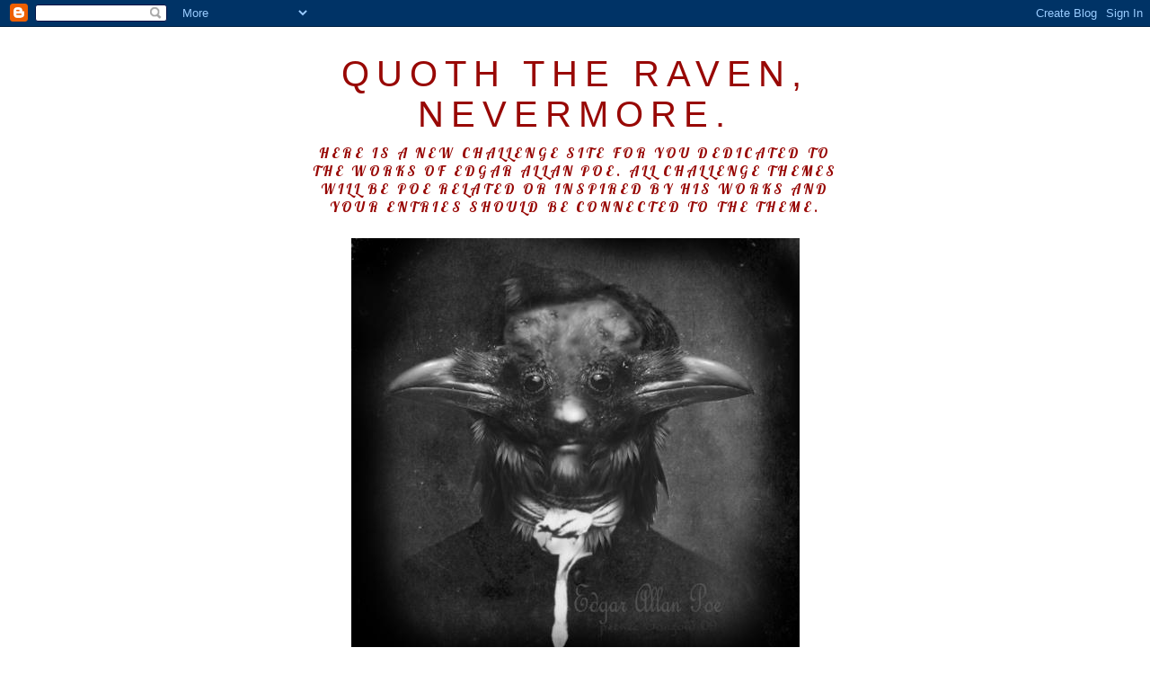

--- FILE ---
content_type: text/html; charset=UTF-8
request_url: https://poequoththeraven.blogspot.com/2012/01/your-first-quest-ravens.html
body_size: 19862
content:
<!DOCTYPE html>
<html dir='ltr' xmlns='http://www.w3.org/1999/xhtml' xmlns:b='http://www.google.com/2005/gml/b' xmlns:data='http://www.google.com/2005/gml/data' xmlns:expr='http://www.google.com/2005/gml/expr'>
<head>
<link href='https://www.blogger.com/static/v1/widgets/2944754296-widget_css_bundle.css' rel='stylesheet' type='text/css'/>
<meta content='text/html; charset=UTF-8' http-equiv='Content-Type'/>
<meta content='blogger' name='generator'/>
<link href='https://poequoththeraven.blogspot.com/favicon.ico' rel='icon' type='image/x-icon'/>
<link href='http://poequoththeraven.blogspot.com/2012/01/your-first-quest-ravens.html' rel='canonical'/>
<link rel="alternate" type="application/atom+xml" title="Quoth the raven, Nevermore. - Atom" href="https://poequoththeraven.blogspot.com/feeds/posts/default" />
<link rel="alternate" type="application/rss+xml" title="Quoth the raven, Nevermore. - RSS" href="https://poequoththeraven.blogspot.com/feeds/posts/default?alt=rss" />
<link rel="service.post" type="application/atom+xml" title="Quoth the raven, Nevermore. - Atom" href="https://www.blogger.com/feeds/4490612843897779989/posts/default" />

<link rel="alternate" type="application/atom+xml" title="Quoth the raven, Nevermore. - Atom" href="https://poequoththeraven.blogspot.com/feeds/7843184818097382206/comments/default" />
<!--Can't find substitution for tag [blog.ieCssRetrofitLinks]-->
<link href='https://blogger.googleusercontent.com/img/b/R29vZ2xl/AVvXsEjy6uqW_C7FEXasCfYXOlDl_ECIQby-tQsaaHP6LgFxsuF1siaPuGkTVsP7qOgAMtknDW5lmsat4LQnl2I_Ve4I1in1KPGiRzNKDlECoLmQfCMnMP-ty3rf0DS5PskIWvD3dJGDdclAuw/s320/QTR+First+Challenge.JPG' rel='image_src'/>
<meta content='http://poequoththeraven.blogspot.com/2012/01/your-first-quest-ravens.html' property='og:url'/>
<meta content='YOUR FIRST QUEST - RAVENS' property='og:title'/>
<meta content='  Long have I waited for my Visitors to arrive to join me in a Quest. Came the alloted day and I wondered - would they come ? The thought - ...' property='og:description'/>
<meta content='https://blogger.googleusercontent.com/img/b/R29vZ2xl/AVvXsEjy6uqW_C7FEXasCfYXOlDl_ECIQby-tQsaaHP6LgFxsuF1siaPuGkTVsP7qOgAMtknDW5lmsat4LQnl2I_Ve4I1in1KPGiRzNKDlECoLmQfCMnMP-ty3rf0DS5PskIWvD3dJGDdclAuw/w1200-h630-p-k-no-nu/QTR+First+Challenge.JPG' property='og:image'/>
<title>Quoth the raven, Nevermore.: YOUR FIRST QUEST - RAVENS</title>
<style type='text/css'>@font-face{font-family:'Calibri';font-style:normal;font-weight:700;font-display:swap;src:url(//fonts.gstatic.com/l/font?kit=J7aanpV-BGlaFfdAjAo9_pxqHxIZrCE&skey=cd2dd6afe6bf0eb2&v=v15)format('woff2');unicode-range:U+0000-00FF,U+0131,U+0152-0153,U+02BB-02BC,U+02C6,U+02DA,U+02DC,U+0304,U+0308,U+0329,U+2000-206F,U+20AC,U+2122,U+2191,U+2193,U+2212,U+2215,U+FEFF,U+FFFD;}@font-face{font-family:'Lobster';font-style:normal;font-weight:400;font-display:swap;src:url(//fonts.gstatic.com/s/lobster/v32/neILzCirqoswsqX9zo-mM4MwWJXNqA.woff2)format('woff2');unicode-range:U+0460-052F,U+1C80-1C8A,U+20B4,U+2DE0-2DFF,U+A640-A69F,U+FE2E-FE2F;}@font-face{font-family:'Lobster';font-style:normal;font-weight:400;font-display:swap;src:url(//fonts.gstatic.com/s/lobster/v32/neILzCirqoswsqX9zoamM4MwWJXNqA.woff2)format('woff2');unicode-range:U+0301,U+0400-045F,U+0490-0491,U+04B0-04B1,U+2116;}@font-face{font-family:'Lobster';font-style:normal;font-weight:400;font-display:swap;src:url(//fonts.gstatic.com/s/lobster/v32/neILzCirqoswsqX9zo2mM4MwWJXNqA.woff2)format('woff2');unicode-range:U+0102-0103,U+0110-0111,U+0128-0129,U+0168-0169,U+01A0-01A1,U+01AF-01B0,U+0300-0301,U+0303-0304,U+0308-0309,U+0323,U+0329,U+1EA0-1EF9,U+20AB;}@font-face{font-family:'Lobster';font-style:normal;font-weight:400;font-display:swap;src:url(//fonts.gstatic.com/s/lobster/v32/neILzCirqoswsqX9zoymM4MwWJXNqA.woff2)format('woff2');unicode-range:U+0100-02BA,U+02BD-02C5,U+02C7-02CC,U+02CE-02D7,U+02DD-02FF,U+0304,U+0308,U+0329,U+1D00-1DBF,U+1E00-1E9F,U+1EF2-1EFF,U+2020,U+20A0-20AB,U+20AD-20C0,U+2113,U+2C60-2C7F,U+A720-A7FF;}@font-face{font-family:'Lobster';font-style:normal;font-weight:400;font-display:swap;src:url(//fonts.gstatic.com/s/lobster/v32/neILzCirqoswsqX9zoKmM4MwWJU.woff2)format('woff2');unicode-range:U+0000-00FF,U+0131,U+0152-0153,U+02BB-02BC,U+02C6,U+02DA,U+02DC,U+0304,U+0308,U+0329,U+2000-206F,U+20AC,U+2122,U+2191,U+2193,U+2212,U+2215,U+FEFF,U+FFFD;}</style>
<style id='page-skin-1' type='text/css'><!--
/*
-----------------------------------------------
Blogger Template Style
Name:  Minima - Jelly Pages Modified
URL:   JellyPages.com
----------------------------------------------- */
/* Variable definitions
====================
<Variable name="bgcolor" description="Page Background Color"
type="color" default="#fff">
<Variable name="textcolor" description="Text Color"
type="color" default="#0d0a05">
<Variable name="linkcolor" description="Link Color"
type="color" default="#980805">
<Variable name="pagetitlecolor" description="Blog Title Color"
type="color" default="#0d0a05">
<Variable name="descriptioncolor" description="Blog Description Color"
type="color" default="#0d0a05">
<Variable name="titlecolor" description="Post Title Color"
type="color" default="#0d0a05">
<Variable name="bordercolor" description="Border Color"
type="color" default="#0d0a05">
<Variable name="sidebarcolor" description="Sidebar Title Color"
type="color" default="#0d0a05">
<Variable name="sidebartextcolor" description="Sidebar Text Color"
type="color" default="#0d0a05">
<Variable name="visitedlinkcolor" description="Visited Link Color"
type="color" default="#980805">
<Variable name="bodyfont" description="Text Font"
type="font" default="normal normal 100% Georgia, Serif">
<Variable name="headerfont" description="Sidebar Title Font"
type="font"
default="normal normal 78% 'Trebuchet MS',Trebuchet,Arial,Verdana,Sans-serif">
<Variable name="pagetitlefont" description="Blog Title Font"
type="font"
default="normal normal 200% Georgia, Serif">
<Variable name="descriptionfont" description="Blog Description Font"
type="font"
default="normal normal 78% 'Trebuchet MS', Trebuchet, Arial, Verdana, Sans-serif">
<Variable name="postfooterfont" description="Post Footer Font"
type="font"
default="normal normal 78% 'Trebuchet MS', Trebuchet, Arial, Verdana, Sans-serif">
<Variable name="startSide" description="Side where text starts in blog language"
type="automatic" default="left">
<Variable name="endSide" description="Side where text ends in blog language"
type="automatic" default="right">
*/
/* Use this with templates/template-twocol.html */
body {
background:#ffffff;
background-image: url("https://lh3.googleusercontent.com/blogger_img_proxy/AEn0k_vaRlb0lhmJdEDRzhtmupdJNqEr82Eb8CtEmZ_0eAY2nnYazB7PVefNV_GBNzXXVH7Vq6LTKo0tVFTnU20mF7Q8k85020JA1bELKTxdxlr4eFc=s0-d");
background-position: center;
background-repeat: repeat;
background-attachment: fixed;
margin:0;
color:#980805;
font:x-small Georgia Serif;
font-size/* */:/**/small;
font-size: /**/small;
text-align: center;
}
a:link {
color:#000000;
text-decoration:none;
}
a:visited {
color:#000000;
text-decoration:none;
}
a:hover {
color:#000000;
text-decoration:underline;
}
a img {
border-width:0;
}
/* Header
-----------------------------------------------
*/
#header-wrapper {
width:660px;
margin:0 auto 10px;
border:0px solid #0d0a05;
}
#header-inner {
background-position: center;
margin-left: auto;
margin-right: auto;
}
#header {
margin: 5px;
border: 0px solid #0d0a05;
text-align: center;
color:#980805;
}
#header h1 {
margin:5px 5px 0;
padding:15px 20px .25em;
line-height:1.2em;
text-transform:uppercase;
letter-spacing:.2em;
font: normal normal 200% Arial, Tahoma, Helvetica, FreeSans, sans-serif;
}
#header a {
color:#980805;
text-decoration:none;
}
#header a:hover {
color:#980805;
}
#header .description {
margin:0 5px 5px;
padding:0 20px 15px;
max-width:700px;
text-transform:uppercase;
letter-spacing:.2em;
line-height: 1.4em;
font: normal normal 78% Lobster;
color: #980805;
}
#header img {
margin-left: auto;
margin-right: auto;
}
/* Outer-Wrapper
----------------------------------------------- */
#outer-wrapper {
width: 660px;
margin:0 auto;
padding:10px;
text-align:left;
font: normal normal 20px Lobster;
}
#main-wrapper {
width: 480px;
float: left;
word-wrap: break-word; /* fix for long text breaking sidebar float in IE */
overflow: hidden;     /* fix for long non-text content breaking IE sidebar float */
}
#sidebar-wrapper {
width: 150px;
float: right;
word-wrap: break-word; /* fix for long text breaking sidebar float in IE */
overflow: hidden;      /* fix for long non-text content breaking IE sidebar float */
}
/* Headings
----------------------------------------------- */
h2 {
margin:1.5em 0 .75em;
font:normal bold 78% Calibri;
line-height: 1.4em;
text-transform:uppercase;
letter-spacing:.2em;
color:#980805;
}
/* Posts
-----------------------------------------------
*/
h2.date-header {
margin:1.5em 0 .5em;
}
.post {
margin:.5em 0 1.5em;
border-bottom:1px solid #0d0a05;
padding-bottom:1.5em;
}
.post h3 {
margin:.25em 0 0;
padding:0 0 4px;
font-size:140%;
font-weight:normal;
line-height:1.4em;
color:#980805;
}
.post h3 a, .post h3 a:visited, .post h3 strong {
display:block;
text-decoration:none;
color:#980805;
font-weight:normal;
}
.post h3 strong, .post h3 a:hover {
color:#980805;
}
.post-body {
margin:0 0 .75em;
line-height:1.6em;
}
.post-body blockquote {
line-height:1.3em;
}
.post-footer {
margin: .75em 0;
color:#980805;
text-transform:uppercase;
letter-spacing:.1em;
font: normal normal 78% 'Trebuchet MS', Trebuchet, Arial, Verdana, Sans-serif;
line-height: 1.4em;
}
.comment-link {
margin-left:.6em;
}
.post img, table.tr-caption-container {
padding:4px;
border:1px solid #0d0a05;
}
.tr-caption-container img {
border: none;
padding: 0;
}
.post blockquote {
margin:1em 20px;
}
.post blockquote p {
margin:.75em 0;
}
/* Comments
----------------------------------------------- */
#comments h4 {
margin:1em 0;
font-weight: bold;
line-height: 1.4em;
text-transform:uppercase;
letter-spacing:.2em;
color: #980805;
}
#comments-block {
margin:1em 0 1.5em;
line-height:1.6em;
}
#comments-block .comment-author {
margin:.5em 0;
}
#comments-block .comment-body {
margin:.25em 0 0;
}
#comments-block .comment-footer {
margin:-.25em 0 2em;
line-height: 1.4em;
text-transform:uppercase;
letter-spacing:.1em;
}
#comments-block .comment-body p {
margin:0 0 .75em;
}
.deleted-comment {
font-style:italic;
color:gray;
}
#blog-pager-newer-link {
float: left;
}
#blog-pager-older-link {
float: right;
}
#blog-pager {
text-align: center;
}
.feed-links {
clear: both;
line-height: 2.5em;
}
/* Sidebar Content
----------------------------------------------- */
.sidebar {
color: #980805;
line-height: 1.5em;
}
.sidebar ul {
list-style:none;
margin:0 0 0;
padding:0 0 0;
}
.sidebar li {
margin:0;
padding-top:0;
padding-right:0;
padding-bottom:.25em;
padding-left:15px;
text-indent:-15px;
line-height:1.5em;
}
.sidebar .widget, .main .widget {
border-bottom:1px solid #0d0a05;
margin:0 0 1.5em;
padding:0 0 1.5em;
}
.main .Blog {
border-bottom-width: 0;
}
/* Profile
----------------------------------------------- */
.profile-img {
float: left;
margin-top: 0;
margin-right: 5px;
margin-bottom: 5px;
margin-left: 0;
padding: 4px;
border: 1px solid #0d0a05;
}
.profile-data {
margin:0;
text-transform:uppercase;
letter-spacing:.1em;
font: normal normal 78% 'Trebuchet MS', Trebuchet, Arial, Verdana, Sans-serif;
color: #980805;
font-weight: bold;
line-height: 1.6em;
}
.profile-datablock {
margin:.5em 0 .5em;
}
.profile-textblock {
margin: 0.5em 0;
line-height: 1.6em;
}
.profile-link {
font: normal normal 78% 'Trebuchet MS', Trebuchet, Arial, Verdana, Sans-serif;
text-transform: uppercase;
letter-spacing: .1em;
}
/* Footer
----------------------------------------------- */
#footer {
width:660px;
clear:both;
margin:0 auto;
padding-top:15px;
line-height: 1.6em;
text-transform:uppercase;
letter-spacing:.1em;
text-align: center;
}
.comments .comments-content {
font-size: 18px!important;
}
--></style>
<link href='https://www.blogger.com/dyn-css/authorization.css?targetBlogID=4490612843897779989&amp;zx=80546825-e98c-4858-a6c5-107ae666703d' media='none' onload='if(media!=&#39;all&#39;)media=&#39;all&#39;' rel='stylesheet'/><noscript><link href='https://www.blogger.com/dyn-css/authorization.css?targetBlogID=4490612843897779989&amp;zx=80546825-e98c-4858-a6c5-107ae666703d' rel='stylesheet'/></noscript>
<meta name='google-adsense-platform-account' content='ca-host-pub-1556223355139109'/>
<meta name='google-adsense-platform-domain' content='blogspot.com'/>

</head>
<body>
<div class='navbar section' id='navbar'><div class='widget Navbar' data-version='1' id='Navbar1'><script type="text/javascript">
    function setAttributeOnload(object, attribute, val) {
      if(window.addEventListener) {
        window.addEventListener('load',
          function(){ object[attribute] = val; }, false);
      } else {
        window.attachEvent('onload', function(){ object[attribute] = val; });
      }
    }
  </script>
<div id="navbar-iframe-container"></div>
<script type="text/javascript" src="https://apis.google.com/js/platform.js"></script>
<script type="text/javascript">
      gapi.load("gapi.iframes:gapi.iframes.style.bubble", function() {
        if (gapi.iframes && gapi.iframes.getContext) {
          gapi.iframes.getContext().openChild({
              url: 'https://www.blogger.com/navbar/4490612843897779989?po\x3d7843184818097382206\x26origin\x3dhttps://poequoththeraven.blogspot.com',
              where: document.getElementById("navbar-iframe-container"),
              id: "navbar-iframe"
          });
        }
      });
    </script><script type="text/javascript">
(function() {
var script = document.createElement('script');
script.type = 'text/javascript';
script.src = '//pagead2.googlesyndication.com/pagead/js/google_top_exp.js';
var head = document.getElementsByTagName('head')[0];
if (head) {
head.appendChild(script);
}})();
</script>
</div></div>
<div id='outer-wrapper'><div id='wrap2'>
<!-- skip links for text browsers -->
<span id='skiplinks' style='display:none;'>
<a href='#main'>skip to main </a> |
      <a href='#sidebar'>skip to sidebar</a>
</span>
<div id='header-wrapper'>
<div class='header section' id='header'><div class='widget Header' data-version='1' id='Header1'>
<div id='header-inner'>
<div class='titlewrapper'>
<h1 class='title'>
<a href='https://poequoththeraven.blogspot.com/'>
Quoth the raven, Nevermore.
</a>
</h1>
</div>
<div class='descriptionwrapper'>
<p class='description'><span>Here is a new Challenge site for you dedicated to the works of Edgar Allan POE. All Challenge Themes will be POE related or inspired by his works and your entries should be connected to the Theme.</span></p>
</div>
</div>
</div></div>
</div>
<div id='content-wrapper'>
<div id='crosscol-wrapper' style='text-align:center'>
<div class='crosscol section' id='crosscol'><div class='widget Image' data-version='1' id='Image1'>
<div class='widget-content'>
<img alt='' height='484' id='Image1_img' src='https://blogger.googleusercontent.com/img/b/R29vZ2xl/AVvXsEgqygn_1vYpfgDcmEBkR7Gk2H4QNWoxcBUazXXH-hBkzBJNkz_E3yD7VA84s5scUIRzmQcD-SYbPTut2lQyQfZhUo3RZzIqOHismciLcgDR1sJ3XN8kIxEQRWTCNPCwbLkPIl13KNjCuQ/s660/edgar_allan_poe_485215.jpg' width='499'/>
<br/>
</div>
<div class='clear'></div>
</div></div>
</div>
<div id='main-wrapper'>
<div class='main section' id='main'><div class='widget Blog' data-version='1' id='Blog1'>
<div class='blog-posts hfeed'>

          <div class="date-outer">
        
<h2 class='date-header'><span>Thursday, 12 January 2012</span></h2>

          <div class="date-posts">
        
<div class='post-outer'>
<div class='post hentry'>
<a name='7843184818097382206'></a>
<h3 class='post-title entry-title'>
YOUR FIRST QUEST - RAVENS
</h3>
<div class='post-header'>
<div class='post-header-line-1'></div>
</div>
<div class='post-body entry-content' id='post-body-7843184818097382206'>
<div dir="ltr" style="text-align: left;" trbidi="on">
<div>
Long have I waited for my Visitors to arrive to join me in a Quest. Came the alloted day and I wondered - would they come ? The thought - it haunted me - <em>Would....They....Come ?????</em><br />
<div dir="ltr" style="text-align: left;" trbidi="on">
<div dir="ltr" style="text-align: left;" trbidi="on">
It thrilled me - filled me with fantastic terrors never felt before; So that now, to still my beating heart I stood repeating- "'Tis some visitor entreating entrance at our Bloggie door. That it is, and nothing more"<br />
And so, faintly you come - tapping, tapping at our Bloggie door. That I scarce was sure I heard you - here I open wide the door.............<br />
<br />
The Realm of the Master hath grown and of the Faithful Followers who completed the alloted tasks - the victor is herewith unveiled, and will benefit from the bestowal of the delicious Goodies aforementioned. Exhale your bated breath for it is no other than............<br />
<br />
<div align="center">
<a href="//www.blogger.com/goog_2068355225">MaRyKaY</a><br />
<a href="http://kemperneck.blogspot.com/">of <span style="color: black;">MaRyKaY's Place&#65279;</span></a></div>
<br />
<div align="center">
<div style="text-align: left;">
&#65279;Thou victor - wallow in thy glory and grant the Servant of the Master&nbsp;<a href="mailto:blackdragonscrafts@googlemail.com">Black Dragon</a>&nbsp;&nbsp;details of thy habitation, that the Candy may be despatched to thy realm.</div>
</div>
<br />
And now, your Quest, my Visitors, is perchance to create wondrous things of your own desire - only this I say - <em>"They shall bear the mark of<b> 'The Raven'</b> in whichever form or guise that pleases you</em>. All are welcome.<br />
<br />
<div style="text-align: center;">
"Open here I flung the shutter</div>
<div style="text-align: center;">
when, with many a flirt and flutter,</div>
<div style="text-align: center;">
In there stepped a stately Raven</div>
<div style="text-align: center;">
of the saintly days of yore." </div>
<div style="text-align: center;">
&nbsp;&nbsp;&nbsp;&nbsp;&nbsp;&nbsp;&nbsp;&nbsp;&nbsp;&nbsp;&nbsp;&nbsp;&nbsp;&nbsp;&nbsp;&nbsp;&nbsp;&nbsp;&nbsp;&nbsp;&nbsp;&nbsp;&nbsp;&nbsp;&nbsp;&nbsp;&nbsp;&nbsp;&nbsp;&nbsp;&nbsp;&nbsp;&nbsp;&nbsp;&nbsp;&nbsp; Edgar Allan POE</div>
<br />
Before you do depart with minds a-boggling, tarry a while and feast your bleary eyes upon the delights fashioned by the slaves of The Master, and perchance to bestow upon them your words of succour ?<br />
<br />
<div style="text-align: center;">
<a href="http://idontdostraight.blogspot.com/">i don't do straight</a><br />
<a href="https://blogger.googleusercontent.com/img/b/R29vZ2xl/AVvXsEjy6uqW_C7FEXasCfYXOlDl_ECIQby-tQsaaHP6LgFxsuF1siaPuGkTVsP7qOgAMtknDW5lmsat4LQnl2I_Ve4I1in1KPGiRzNKDlECoLmQfCMnMP-ty3rf0DS5PskIWvD3dJGDdclAuw/s1600/QTR+First+Challenge.JPG" imageanchor="1" style="margin-left: 1em; margin-right: 1em;"><img border="0" height="227" src="https://blogger.googleusercontent.com/img/b/R29vZ2xl/AVvXsEjy6uqW_C7FEXasCfYXOlDl_ECIQby-tQsaaHP6LgFxsuF1siaPuGkTVsP7qOgAMtknDW5lmsat4LQnl2I_Ve4I1in1KPGiRzNKDlECoLmQfCMnMP-ty3rf0DS5PskIWvD3dJGDdclAuw/s320/QTR+First+Challenge.JPG" width="320" /></a><br />
<br />
<a href="http://suzy-ikesworld.blogspot.com/">IKE</a><br />
<a href="https://blogger.googleusercontent.com/img/b/R29vZ2xl/AVvXsEhqruJ5ygOqIBKVHctAK-WY8Yd1QmLsPJz6XBKJ7_SwHHCWUnHNJzYrpKEhvjPvZ91VEsYWntU0KCKhPfbxyTI8ayTIMfmDAY4Pn9Wp4Y5vjn2jg5g9M4Q9xFPCJAD9lUi1HOu6evVFYWk/s1600/QUOTH.jpg" imageanchor="1" style="margin-left: 1em; margin-right: 1em;"><img border="0" height="640" kba="true" src="https://blogger.googleusercontent.com/img/b/R29vZ2xl/AVvXsEhqruJ5ygOqIBKVHctAK-WY8Yd1QmLsPJz6XBKJ7_SwHHCWUnHNJzYrpKEhvjPvZ91VEsYWntU0KCKhPfbxyTI8ayTIMfmDAY4Pn9Wp4Y5vjn2jg5g9M4Q9xFPCJAD9lUi1HOu6evVFYWk/s640/QUOTH.jpg" width="284" /></a><br />
<br />
<a href="http://lynsblogger.blogspot.com/">Blackdragon</a><br />
<br />
<a href="https://blogger.googleusercontent.com/img/b/R29vZ2xl/AVvXsEgB5aUE_t8dwU1q2Ey_P6FvSgE9QwIJLbrY1CUL9_tKBHRZaavUXvwL4D4d5Bo5sZruanHhqIHsHVgBR7QdL80DwxQ0giWmGxaCGwEEAjpdD5QzQQKfVv_qb5JX4msFtSSNWKKnEHhGKI8n/s1600/2012_1_1+180.jpg"><img alt="" border="0" id="BLOGGER_PHOTO_ID_5696541063190860850" src="https://blogger.googleusercontent.com/img/b/R29vZ2xl/AVvXsEgB5aUE_t8dwU1q2Ey_P6FvSgE9QwIJLbrY1CUL9_tKBHRZaavUXvwL4D4d5Bo5sZruanHhqIHsHVgBR7QdL80DwxQ0giWmGxaCGwEEAjpdD5QzQQKfVv_qb5JX4msFtSSNWKKnEHhGKI8n/s320/2012_1_1+180.jpg" style="display: block; height: 154px; margin: 0px auto 10px; width: 320px;" /></a><br />
<br />
<div style="text-align: left;">
Fly then my Beloveds and do your deeds, then to return here when the sun rises on the <b>14th Day</b> - for thus a Victor shall be chosen and the Master shall bestow upon you wondrous digital images - "Quoth The Raven" Set from <a href="http://www.smearedink.com/">Smeared Ink</a>.<br />
<br />
Some words or text unashamedly snitched from works of the great Master himself, others just out of my crazy mind :D<br />
<br />
Submit your Entries here<br />
<br />
<br />
<a href="http://www.inlinkz.com/wpview.php?id=116268"><img src="https://lh3.googleusercontent.com/blogger_img_proxy/AEn0k_uBDmE04EdgxKdJTsotfrc9agyBTusYDaQtFvuuHNURqYPJNK2OuIrcp7JR4bVMkW9QrpPDj903a_mShHtad39xqj5uEWU2elg1xLxIzA=s0-d" style="border-bottom: 0px; border-left: 0px; border-right: 0px; border-top: 0px;"></a><br />
<br />
Collection closes 25/01/12 at 17:00hrs GMT<br />
<br /></div>
</div>
</div>
</div>
</div>
</div>
<div style='clear: both;'></div>
</div>
<div class='post-footer'>
<div class='post-footer-line post-footer-line-1'><span class='post-author vcard'>
Posted by
<span class='fn'>
<a href='https://www.blogger.com/profile/14103054252736147450' rel='author' title='author profile'>
ike
</a>
</span>
</span>
<span class='post-timestamp'>
at
<a class='timestamp-link' href='https://poequoththeraven.blogspot.com/2012/01/your-first-quest-ravens.html' rel='bookmark' title='permanent link'><abbr class='published' title='2012-01-12T09:01:00Z'>09:01</abbr></a>
</span>
<span class='post-comment-link'>
</span>
<span class='post-icons'>
<span class='item-control blog-admin pid-1517423459'>
<a href='https://www.blogger.com/post-edit.g?blogID=4490612843897779989&postID=7843184818097382206&from=pencil' title='Edit Post'>
<img alt='' class='icon-action' height='18' src='https://resources.blogblog.com/img/icon18_edit_allbkg.gif' width='18'/>
</a>
</span>
</span>
<div class='post-share-buttons goog-inline-block'>
<a class='goog-inline-block share-button sb-email' href='https://www.blogger.com/share-post.g?blogID=4490612843897779989&postID=7843184818097382206&target=email' target='_blank' title='Email This'><span class='share-button-link-text'>Email This</span></a><a class='goog-inline-block share-button sb-blog' href='https://www.blogger.com/share-post.g?blogID=4490612843897779989&postID=7843184818097382206&target=blog' onclick='window.open(this.href, "_blank", "height=270,width=475"); return false;' target='_blank' title='BlogThis!'><span class='share-button-link-text'>BlogThis!</span></a><a class='goog-inline-block share-button sb-twitter' href='https://www.blogger.com/share-post.g?blogID=4490612843897779989&postID=7843184818097382206&target=twitter' target='_blank' title='Share to X'><span class='share-button-link-text'>Share to X</span></a><a class='goog-inline-block share-button sb-facebook' href='https://www.blogger.com/share-post.g?blogID=4490612843897779989&postID=7843184818097382206&target=facebook' onclick='window.open(this.href, "_blank", "height=430,width=640"); return false;' target='_blank' title='Share to Facebook'><span class='share-button-link-text'>Share to Facebook</span></a><a class='goog-inline-block share-button sb-pinterest' href='https://www.blogger.com/share-post.g?blogID=4490612843897779989&postID=7843184818097382206&target=pinterest' target='_blank' title='Share to Pinterest'><span class='share-button-link-text'>Share to Pinterest</span></a>
</div>
</div>
<div class='post-footer-line post-footer-line-2'><span class='post-labels'>
</span>
</div>
<div class='post-footer-line post-footer-line-3'><span class='post-location'>
</span>
</div>
</div>
</div>
<div class='comments' id='comments'>
<a name='comments'></a>
<h4>13 comments:</h4>
<div class='comments-content'>
<script async='async' src='' type='text/javascript'></script>
<script type='text/javascript'>
    (function() {
      var items = null;
      var msgs = null;
      var config = {};

// <![CDATA[
      var cursor = null;
      if (items && items.length > 0) {
        cursor = parseInt(items[items.length - 1].timestamp) + 1;
      }

      var bodyFromEntry = function(entry) {
        var text = (entry &&
                    ((entry.content && entry.content.$t) ||
                     (entry.summary && entry.summary.$t))) ||
            '';
        if (entry && entry.gd$extendedProperty) {
          for (var k in entry.gd$extendedProperty) {
            if (entry.gd$extendedProperty[k].name == 'blogger.contentRemoved') {
              return '<span class="deleted-comment">' + text + '</span>';
            }
          }
        }
        return text;
      }

      var parse = function(data) {
        cursor = null;
        var comments = [];
        if (data && data.feed && data.feed.entry) {
          for (var i = 0, entry; entry = data.feed.entry[i]; i++) {
            var comment = {};
            // comment ID, parsed out of the original id format
            var id = /blog-(\d+).post-(\d+)/.exec(entry.id.$t);
            comment.id = id ? id[2] : null;
            comment.body = bodyFromEntry(entry);
            comment.timestamp = Date.parse(entry.published.$t) + '';
            if (entry.author && entry.author.constructor === Array) {
              var auth = entry.author[0];
              if (auth) {
                comment.author = {
                  name: (auth.name ? auth.name.$t : undefined),
                  profileUrl: (auth.uri ? auth.uri.$t : undefined),
                  avatarUrl: (auth.gd$image ? auth.gd$image.src : undefined)
                };
              }
            }
            if (entry.link) {
              if (entry.link[2]) {
                comment.link = comment.permalink = entry.link[2].href;
              }
              if (entry.link[3]) {
                var pid = /.*comments\/default\/(\d+)\?.*/.exec(entry.link[3].href);
                if (pid && pid[1]) {
                  comment.parentId = pid[1];
                }
              }
            }
            comment.deleteclass = 'item-control blog-admin';
            if (entry.gd$extendedProperty) {
              for (var k in entry.gd$extendedProperty) {
                if (entry.gd$extendedProperty[k].name == 'blogger.itemClass') {
                  comment.deleteclass += ' ' + entry.gd$extendedProperty[k].value;
                } else if (entry.gd$extendedProperty[k].name == 'blogger.displayTime') {
                  comment.displayTime = entry.gd$extendedProperty[k].value;
                }
              }
            }
            comments.push(comment);
          }
        }
        return comments;
      };

      var paginator = function(callback) {
        if (hasMore()) {
          var url = config.feed + '?alt=json&v=2&orderby=published&reverse=false&max-results=50';
          if (cursor) {
            url += '&published-min=' + new Date(cursor).toISOString();
          }
          window.bloggercomments = function(data) {
            var parsed = parse(data);
            cursor = parsed.length < 50 ? null
                : parseInt(parsed[parsed.length - 1].timestamp) + 1
            callback(parsed);
            window.bloggercomments = null;
          }
          url += '&callback=bloggercomments';
          var script = document.createElement('script');
          script.type = 'text/javascript';
          script.src = url;
          document.getElementsByTagName('head')[0].appendChild(script);
        }
      };
      var hasMore = function() {
        return !!cursor;
      };
      var getMeta = function(key, comment) {
        if ('iswriter' == key) {
          var matches = !!comment.author
              && comment.author.name == config.authorName
              && comment.author.profileUrl == config.authorUrl;
          return matches ? 'true' : '';
        } else if ('deletelink' == key) {
          return config.baseUri + '/comment/delete/'
               + config.blogId + '/' + comment.id;
        } else if ('deleteclass' == key) {
          return comment.deleteclass;
        }
        return '';
      };

      var replybox = null;
      var replyUrlParts = null;
      var replyParent = undefined;

      var onReply = function(commentId, domId) {
        if (replybox == null) {
          // lazily cache replybox, and adjust to suit this style:
          replybox = document.getElementById('comment-editor');
          if (replybox != null) {
            replybox.height = '250px';
            replybox.style.display = 'block';
            replyUrlParts = replybox.src.split('#');
          }
        }
        if (replybox && (commentId !== replyParent)) {
          replybox.src = '';
          document.getElementById(domId).insertBefore(replybox, null);
          replybox.src = replyUrlParts[0]
              + (commentId ? '&parentID=' + commentId : '')
              + '#' + replyUrlParts[1];
          replyParent = commentId;
        }
      };

      var hash = (window.location.hash || '#').substring(1);
      var startThread, targetComment;
      if (/^comment-form_/.test(hash)) {
        startThread = hash.substring('comment-form_'.length);
      } else if (/^c[0-9]+$/.test(hash)) {
        targetComment = hash.substring(1);
      }

      // Configure commenting API:
      var configJso = {
        'maxDepth': config.maxThreadDepth
      };
      var provider = {
        'id': config.postId,
        'data': items,
        'loadNext': paginator,
        'hasMore': hasMore,
        'getMeta': getMeta,
        'onReply': onReply,
        'rendered': true,
        'initComment': targetComment,
        'initReplyThread': startThread,
        'config': configJso,
        'messages': msgs
      };

      var render = function() {
        if (window.goog && window.goog.comments) {
          var holder = document.getElementById('comment-holder');
          window.goog.comments.render(holder, provider);
        }
      };

      // render now, or queue to render when library loads:
      if (window.goog && window.goog.comments) {
        render();
      } else {
        window.goog = window.goog || {};
        window.goog.comments = window.goog.comments || {};
        window.goog.comments.loadQueue = window.goog.comments.loadQueue || [];
        window.goog.comments.loadQueue.push(render);
      }
    })();
// ]]>
  </script>
<div id='comment-holder'>
<div class="comment-thread toplevel-thread"><ol id="top-ra"><li class="comment" id="c512425082915097674"><div class="avatar-image-container"><img src="//www.blogger.com/img/blogger_logo_round_35.png" alt=""/></div><div class="comment-block"><div class="comment-header"><cite class="user"><a href="https://www.blogger.com/profile/14744069889723070913" rel="nofollow">Unknown</a></cite><span class="icon user "></span><span class="datetime secondary-text"><a rel="nofollow" href="https://poequoththeraven.blogspot.com/2012/01/your-first-quest-ravens.html?showComment=1326367019139#c512425082915097674">12 January 2012 at 11:16</a></span></div><p class="comment-content">Loved your projects good luck on your new blog<br><br>Luv Jane xxx</p><span class="comment-actions secondary-text"><a class="comment-reply" target="_self" data-comment-id="512425082915097674">Reply</a><span class="item-control blog-admin blog-admin pid-1161401001"><a target="_self" href="https://www.blogger.com/comment/delete/4490612843897779989/512425082915097674">Delete</a></span></span></div><div class="comment-replies"><div id="c512425082915097674-rt" class="comment-thread inline-thread hidden"><span class="thread-toggle thread-expanded"><span class="thread-arrow"></span><span class="thread-count"><a target="_self">Replies</a></span></span><ol id="c512425082915097674-ra" class="thread-chrome thread-expanded"><div></div><div id="c512425082915097674-continue" class="continue"><a class="comment-reply" target="_self" data-comment-id="512425082915097674">Reply</a></div></ol></div></div><div class="comment-replybox-single" id="c512425082915097674-ce"></div></li><li class="comment" id="c6490734747091577123"><div class="avatar-image-container"><img src="//blogger.googleusercontent.com/img/b/R29vZ2xl/AVvXsEhEokK2iU7tZstCbabFMjsdCZYTum4N1MP8QLGwMw-EfcZPfAj5l0y2io6WzayE4PfGG3psQhFJzJ6A9fIAxJTEStftgax8byDWQjA0NwK9X4h_pycNUdovbyD_w9CqRmo/s45-c/*" alt=""/></div><div class="comment-block"><div class="comment-header"><cite class="user"><a href="https://www.blogger.com/profile/05401591346115556772" rel="nofollow">Sara a.k.a. Eternal Princess Ryan</a></cite><span class="icon user "></span><span class="datetime secondary-text"><a rel="nofollow" href="https://poequoththeraven.blogspot.com/2012/01/your-first-quest-ravens.html?showComment=1326375321550#c6490734747091577123">12 January 2012 at 13:35</a></span></div><p class="comment-content">Awesome Start Ladies... And The MASTER! Congrats to Mary Kay!!! Ladies your projects are wonderful, now to ponder and see what shall please the Master! Hugs!</p><span class="comment-actions secondary-text"><a class="comment-reply" target="_self" data-comment-id="6490734747091577123">Reply</a><span class="item-control blog-admin blog-admin pid-685784788"><a target="_self" href="https://www.blogger.com/comment/delete/4490612843897779989/6490734747091577123">Delete</a></span></span></div><div class="comment-replies"><div id="c6490734747091577123-rt" class="comment-thread inline-thread hidden"><span class="thread-toggle thread-expanded"><span class="thread-arrow"></span><span class="thread-count"><a target="_self">Replies</a></span></span><ol id="c6490734747091577123-ra" class="thread-chrome thread-expanded"><div></div><div id="c6490734747091577123-continue" class="continue"><a class="comment-reply" target="_self" data-comment-id="6490734747091577123">Reply</a></div></ol></div></div><div class="comment-replybox-single" id="c6490734747091577123-ce"></div></li><li class="comment" id="c1476299840153037479"><div class="avatar-image-container"><img src="//blogger.googleusercontent.com/img/b/R29vZ2xl/AVvXsEgGDCViRYOdMBpcIzCryZFQmdwDBYbZ2-MeAKWCszDBYcELjNnDJWR7jEdh2hSD14kdnRPvwuBc54Y7DB3knEqqWKQBN9tXTXfQd9PEQ6jsKKyVkLAsDPJvjScnkDaI9bI/s45-c/Pitz.jpg" alt=""/></div><div class="comment-block"><div class="comment-header"><cite class="user"><a href="https://www.blogger.com/profile/14103054252736147450" rel="nofollow">ike</a></cite><span class="icon user blog-author"></span><span class="datetime secondary-text"><a rel="nofollow" href="https://poequoththeraven.blogspot.com/2012/01/your-first-quest-ravens.html?showComment=1326377105137#c1476299840153037479">12 January 2012 at 14:05</a></span></div><p class="comment-content">CONGRATS to MaRyKaY..... all those awesome goodies :-D xxxxxxxx</p><span class="comment-actions secondary-text"><a class="comment-reply" target="_self" data-comment-id="1476299840153037479">Reply</a><span class="item-control blog-admin blog-admin pid-1517423459"><a target="_self" href="https://www.blogger.com/comment/delete/4490612843897779989/1476299840153037479">Delete</a></span></span></div><div class="comment-replies"><div id="c1476299840153037479-rt" class="comment-thread inline-thread hidden"><span class="thread-toggle thread-expanded"><span class="thread-arrow"></span><span class="thread-count"><a target="_self">Replies</a></span></span><ol id="c1476299840153037479-ra" class="thread-chrome thread-expanded"><div></div><div id="c1476299840153037479-continue" class="continue"><a class="comment-reply" target="_self" data-comment-id="1476299840153037479">Reply</a></div></ol></div></div><div class="comment-replybox-single" id="c1476299840153037479-ce"></div></li><li class="comment" id="c5695692235229095528"><div class="avatar-image-container"><img src="//blogger.googleusercontent.com/img/b/R29vZ2xl/AVvXsEidErDyOnoht7p0ywmSj3llywo0ehgULZ0cja2meGsNSCBdLuQI3X2qcIESIKQvdg7X3eavy-Qrfo_iqHtUn_2k_hPrDbxt_ksydM3kfaDAdpLktJmqxj5jHr2I_rSw/s45-c/ann-stokes-angel-rose.jpg" alt=""/></div><div class="comment-block"><div class="comment-header"><cite class="user"><a href="https://www.blogger.com/profile/04847504551631557139" rel="nofollow">I Don&#39;t Do Straight</a></cite><span class="icon user "></span><span class="datetime secondary-text"><a rel="nofollow" href="https://poequoththeraven.blogspot.com/2012/01/your-first-quest-ravens.html?showComment=1326379351432#c5695692235229095528">12 January 2012 at 14:42</a></span></div><p class="comment-content">Congratulations MaryKay.....Can&#39;t wait to see what you create with all those lovely goodies :)</p><span class="comment-actions secondary-text"><a class="comment-reply" target="_self" data-comment-id="5695692235229095528">Reply</a><span class="item-control blog-admin blog-admin pid-1468090611"><a target="_self" href="https://www.blogger.com/comment/delete/4490612843897779989/5695692235229095528">Delete</a></span></span></div><div class="comment-replies"><div id="c5695692235229095528-rt" class="comment-thread inline-thread hidden"><span class="thread-toggle thread-expanded"><span class="thread-arrow"></span><span class="thread-count"><a target="_self">Replies</a></span></span><ol id="c5695692235229095528-ra" class="thread-chrome thread-expanded"><div></div><div id="c5695692235229095528-continue" class="continue"><a class="comment-reply" target="_self" data-comment-id="5695692235229095528">Reply</a></div></ol></div></div><div class="comment-replybox-single" id="c5695692235229095528-ce"></div></li><li class="comment" id="c8966805004997905198"><div class="avatar-image-container"><img src="//blogger.googleusercontent.com/img/b/R29vZ2xl/AVvXsEigT7pg-gL8BI3uXv5BuGyTl_DHCPs_XJnwLYaGpPaDRruU7UfgW6biW7-XNfR5tnAOohLm9YfQ7Qxbch2NCIrjE3W5kiZbyStgJnhmVMXau6vW8An8L-P0cDsTf19kBnc/s45-c/1022111814-00.jpg" alt=""/></div><div class="comment-block"><div class="comment-header"><cite class="user"><a href="https://www.blogger.com/profile/07232063962963041612" rel="nofollow">Laura B</a></cite><span class="icon user "></span><span class="datetime secondary-text"><a rel="nofollow" href="https://poequoththeraven.blogspot.com/2012/01/your-first-quest-ravens.html?showComment=1326379383909#c8966805004997905198">12 January 2012 at 14:43</a></span></div><p class="comment-content">Gorgeous projects!  Congratulations to MaryKay!:)</p><span class="comment-actions secondary-text"><a class="comment-reply" target="_self" data-comment-id="8966805004997905198">Reply</a><span class="item-control blog-admin blog-admin pid-857401688"><a target="_self" href="https://www.blogger.com/comment/delete/4490612843897779989/8966805004997905198">Delete</a></span></span></div><div class="comment-replies"><div id="c8966805004997905198-rt" class="comment-thread inline-thread hidden"><span class="thread-toggle thread-expanded"><span class="thread-arrow"></span><span class="thread-count"><a target="_self">Replies</a></span></span><ol id="c8966805004997905198-ra" class="thread-chrome thread-expanded"><div></div><div id="c8966805004997905198-continue" class="continue"><a class="comment-reply" target="_self" data-comment-id="8966805004997905198">Reply</a></div></ol></div></div><div class="comment-replybox-single" id="c8966805004997905198-ce"></div></li><li class="comment" id="c10712133489388480"><div class="avatar-image-container"><img src="//blogger.googleusercontent.com/img/b/R29vZ2xl/AVvXsEjzDnpupEMlruRgOB73uxlqOosdJc3bRSXftgy85KwIWFeT6HTnCZzBTYGFbXzGmHetDrSFLmtxB6ys-PGOTo6_iVHO05wwyiiO3b_PF_A7IPOJvsuMSG_T0_QUTio/s45-c/d13bf30c096511e2b4ee22000a1e8aed_7.jpg" alt=""/></div><div class="comment-block"><div class="comment-header"><cite class="user"><a href="https://www.blogger.com/profile/16173424798356018333" rel="nofollow">MaRyKaY</a></cite><span class="icon user "></span><span class="datetime secondary-text"><a rel="nofollow" href="https://poequoththeraven.blogspot.com/2012/01/your-first-quest-ravens.html?showComment=1326404625021#c10712133489388480">12 January 2012 at 21:43</a></span></div><p class="comment-content">wow you all that&#39;s just too much. Made my heart skip a beat. and I&#39;m not shittin ya either. I still think someone is lying to me. I am so not worthy. This is the awesome. I dont know what to do with myself. But I will definitely use them wisely and hope you all like what I make with them. Thank you all 3 very much.<br><br>All your sample&#39;s for the new challenge are awesome (as usual. I totally picked the right ones&#39; to stalk and learn...<br>Thank you for not shutting your blog curtain&#39;s all the way..</p><span class="comment-actions secondary-text"><a class="comment-reply" target="_self" data-comment-id="10712133489388480">Reply</a><span class="item-control blog-admin blog-admin pid-313194020"><a target="_self" href="https://www.blogger.com/comment/delete/4490612843897779989/10712133489388480">Delete</a></span></span></div><div class="comment-replies"><div id="c10712133489388480-rt" class="comment-thread inline-thread hidden"><span class="thread-toggle thread-expanded"><span class="thread-arrow"></span><span class="thread-count"><a target="_self">Replies</a></span></span><ol id="c10712133489388480-ra" class="thread-chrome thread-expanded"><div></div><div id="c10712133489388480-continue" class="continue"><a class="comment-reply" target="_self" data-comment-id="10712133489388480">Reply</a></div></ol></div></div><div class="comment-replybox-single" id="c10712133489388480-ce"></div></li><li class="comment" id="c5484461694441655957"><div class="avatar-image-container"><img src="//3.bp.blogspot.com/_Uutp1rJoXJc/TLiIXAl0EvI/AAAAAAAAAY8/4-wjz6W9tgc/S45-s35/camping%2Bjuly%2B2010%2B149.jpg" alt=""/></div><div class="comment-block"><div class="comment-header"><cite class="user"><a href="https://www.blogger.com/profile/03955441438874506239" rel="nofollow">Heidi</a></cite><span class="icon user "></span><span class="datetime secondary-text"><a rel="nofollow" href="https://poequoththeraven.blogspot.com/2012/01/your-first-quest-ravens.html?showComment=1326406636689#c5484461694441655957">12 January 2012 at 22:17</a></span></div><p class="comment-content">Evening to you all on this stormy nicht, Congratulations to marykay for her win. <br>Looking forward to producing something memorable.<br>Would like to say to lyn that I love the box of many compartments and was unable to comment on her own blog as blogger is being blogger (please read whatever you can wish for the last blogger!)<br>Heidi x</p><span class="comment-actions secondary-text"><a class="comment-reply" target="_self" data-comment-id="5484461694441655957">Reply</a><span class="item-control blog-admin blog-admin pid-156516343"><a target="_self" href="https://www.blogger.com/comment/delete/4490612843897779989/5484461694441655957">Delete</a></span></span></div><div class="comment-replies"><div id="c5484461694441655957-rt" class="comment-thread inline-thread hidden"><span class="thread-toggle thread-expanded"><span class="thread-arrow"></span><span class="thread-count"><a target="_self">Replies</a></span></span><ol id="c5484461694441655957-ra" class="thread-chrome thread-expanded"><div></div><div id="c5484461694441655957-continue" class="continue"><a class="comment-reply" target="_self" data-comment-id="5484461694441655957">Reply</a></div></ol></div></div><div class="comment-replybox-single" id="c5484461694441655957-ce"></div></li><li class="comment" id="c3846477337094976752"><div class="avatar-image-container"><img src="//3.bp.blogspot.com/_Uutp1rJoXJc/TLiIXAl0EvI/AAAAAAAAAY8/4-wjz6W9tgc/S45-s35/camping%2Bjuly%2B2010%2B149.jpg" alt=""/></div><div class="comment-block"><div class="comment-header"><cite class="user"><a href="https://www.blogger.com/profile/03955441438874506239" rel="nofollow">Heidi</a></cite><span class="icon user "></span><span class="datetime secondary-text"><a rel="nofollow" href="https://poequoththeraven.blogspot.com/2012/01/your-first-quest-ravens.html?showComment=1326406704987#c3846477337094976752">12 January 2012 at 22:18</a></span></div><p class="comment-content">Ooops forgot to say that I love all the projects not just lyns obviously, not thinking straight, been a long day, need sleep!!! Hxx</p><span class="comment-actions secondary-text"><a class="comment-reply" target="_self" data-comment-id="3846477337094976752">Reply</a><span class="item-control blog-admin blog-admin pid-156516343"><a target="_self" href="https://www.blogger.com/comment/delete/4490612843897779989/3846477337094976752">Delete</a></span></span></div><div class="comment-replies"><div id="c3846477337094976752-rt" class="comment-thread inline-thread hidden"><span class="thread-toggle thread-expanded"><span class="thread-arrow"></span><span class="thread-count"><a target="_self">Replies</a></span></span><ol id="c3846477337094976752-ra" class="thread-chrome thread-expanded"><div></div><div id="c3846477337094976752-continue" class="continue"><a class="comment-reply" target="_self" data-comment-id="3846477337094976752">Reply</a></div></ol></div></div><div class="comment-replybox-single" id="c3846477337094976752-ce"></div></li><li class="comment" id="c6419752898068175423"><div class="avatar-image-container"><img src="//4.bp.blogspot.com/_r2vNA62UBHI/S5Wvih_aVAI/AAAAAAAAAHg/K8dv-2SAsms/S45-s35/vamp%2Bout.jpg" alt=""/></div><div class="comment-block"><div class="comment-header"><cite class="user"><a href="https://www.blogger.com/profile/08386767124830287950" rel="nofollow">~Lady B~</a></cite><span class="icon user "></span><span class="datetime secondary-text"><a rel="nofollow" href="https://poequoththeraven.blogspot.com/2012/01/your-first-quest-ravens.html?showComment=1326564637819#c6419752898068175423">14 January 2012 at 18:10</a></span></div><p class="comment-content">Fabulous work and inspiration by the DT!  Well done, ladies!</p><span class="comment-actions secondary-text"><a class="comment-reply" target="_self" data-comment-id="6419752898068175423">Reply</a><span class="item-control blog-admin blog-admin pid-1209156422"><a target="_self" href="https://www.blogger.com/comment/delete/4490612843897779989/6419752898068175423">Delete</a></span></span></div><div class="comment-replies"><div id="c6419752898068175423-rt" class="comment-thread inline-thread hidden"><span class="thread-toggle thread-expanded"><span class="thread-arrow"></span><span class="thread-count"><a target="_self">Replies</a></span></span><ol id="c6419752898068175423-ra" class="thread-chrome thread-expanded"><div></div><div id="c6419752898068175423-continue" class="continue"><a class="comment-reply" target="_self" data-comment-id="6419752898068175423">Reply</a></div></ol></div></div><div class="comment-replybox-single" id="c6419752898068175423-ce"></div></li><li class="comment" id="c7923934852649641363"><div class="avatar-image-container"><img src="//blogger.googleusercontent.com/img/b/R29vZ2xl/AVvXsEh7FzUlsdBJyA-5qhkocoMMbYSEQV_xPULwYFVzABQjoxF1fDot7hHRm2MeizRXwnvZpMqPtmfnrz7xttRHiCmTlMjlG-Zh2OeYFSg39NAH2sHsq-nuvrhewsmrWXieKw/s45-c/profile+pic.jpg" alt=""/></div><div class="comment-block"><div class="comment-header"><cite class="user"><a href="https://www.blogger.com/profile/12138041973798613614" rel="nofollow">Croms&#39; Cubby Hole</a></cite><span class="icon user "></span><span class="datetime secondary-text"><a rel="nofollow" href="https://poequoththeraven.blogspot.com/2012/01/your-first-quest-ravens.html?showComment=1326568464114#c7923934852649641363">14 January 2012 at 19:14</a></span></div><p class="comment-content">Girls, These DT pieces are absolutely amazing. <br>Well done MaryKay. - on a roll here, congrats</p><span class="comment-actions secondary-text"><a class="comment-reply" target="_self" data-comment-id="7923934852649641363">Reply</a><span class="item-control blog-admin blog-admin pid-2004961509"><a target="_self" href="https://www.blogger.com/comment/delete/4490612843897779989/7923934852649641363">Delete</a></span></span></div><div class="comment-replies"><div id="c7923934852649641363-rt" class="comment-thread inline-thread hidden"><span class="thread-toggle thread-expanded"><span class="thread-arrow"></span><span class="thread-count"><a target="_self">Replies</a></span></span><ol id="c7923934852649641363-ra" class="thread-chrome thread-expanded"><div></div><div id="c7923934852649641363-continue" class="continue"><a class="comment-reply" target="_self" data-comment-id="7923934852649641363">Reply</a></div></ol></div></div><div class="comment-replybox-single" id="c7923934852649641363-ce"></div></li><li class="comment" id="c1800698260215263553"><div class="avatar-image-container"><img src="//4.bp.blogspot.com/_sjGQHa4EURQ/TBfQ3W3tNwI/AAAAAAAAAbM/9wtcC3hRs3s/S45-s35/232323232%25257Ffp53267%29nu%253D3245%297%282%29999%29WSNRCG%253D3354%2B73%2B5327nu0mrj.jpg" alt=""/></div><div class="comment-block"><div class="comment-header"><cite class="user"><a href="https://www.blogger.com/profile/12237805704656941549" rel="nofollow">KC</a></cite><span class="icon user "></span><span class="datetime secondary-text"><a rel="nofollow" href="https://poequoththeraven.blogspot.com/2012/01/your-first-quest-ravens.html?showComment=1326730158908#c1800698260215263553">16 January 2012 at 16:09</a></span></div><p class="comment-content">Congrats MaryKay! love the creations by the DT, so glad I could play along for the first challenge!!</p><span class="comment-actions secondary-text"><a class="comment-reply" target="_self" data-comment-id="1800698260215263553">Reply</a><span class="item-control blog-admin blog-admin pid-1111036778"><a target="_self" href="https://www.blogger.com/comment/delete/4490612843897779989/1800698260215263553">Delete</a></span></span></div><div class="comment-replies"><div id="c1800698260215263553-rt" class="comment-thread inline-thread hidden"><span class="thread-toggle thread-expanded"><span class="thread-arrow"></span><span class="thread-count"><a target="_self">Replies</a></span></span><ol id="c1800698260215263553-ra" class="thread-chrome thread-expanded"><div></div><div id="c1800698260215263553-continue" class="continue"><a class="comment-reply" target="_self" data-comment-id="1800698260215263553">Reply</a></div></ol></div></div><div class="comment-replybox-single" id="c1800698260215263553-ce"></div></li><li class="comment" id="c9019420732231264137"><div class="avatar-image-container"><img src="//blogger.googleusercontent.com/img/b/R29vZ2xl/AVvXsEjbnpicwovVzQaNM2BfCYraYsBufd3dawBmfsYMfipp_f6CJuN1qgIPJYD42mra7yVgsxuDySv-A3_aByqlL-3Lm237Rf3y0hsMN7wnSpXAEy4v9I1q8d4_bmG3uHBdlQ/s45-c/SH-fundraiser-Oct-19--02.jpg" alt=""/></div><div class="comment-block"><div class="comment-header"><cite class="user"><a href="https://www.blogger.com/profile/16722871096769301985" rel="nofollow">KristyLee</a></cite><span class="icon user "></span><span class="datetime secondary-text"><a rel="nofollow" href="https://poequoththeraven.blogspot.com/2012/01/your-first-quest-ravens.html?showComment=1327035623778#c9019420732231264137">20 January 2012 at 05:00</a></span></div><p class="comment-content">Tks for a fun new challenge blog. It looks so fun! I just entered my offering to the Master. I love the inspirational DT projects! Fabulous and so creative!<br>Peace,<br>Kristy</p><span class="comment-actions secondary-text"><a class="comment-reply" target="_self" data-comment-id="9019420732231264137">Reply</a><span class="item-control blog-admin blog-admin pid-1624495863"><a target="_self" href="https://www.blogger.com/comment/delete/4490612843897779989/9019420732231264137">Delete</a></span></span></div><div class="comment-replies"><div id="c9019420732231264137-rt" class="comment-thread inline-thread hidden"><span class="thread-toggle thread-expanded"><span class="thread-arrow"></span><span class="thread-count"><a target="_self">Replies</a></span></span><ol id="c9019420732231264137-ra" class="thread-chrome thread-expanded"><div></div><div id="c9019420732231264137-continue" class="continue"><a class="comment-reply" target="_self" data-comment-id="9019420732231264137">Reply</a></div></ol></div></div><div class="comment-replybox-single" id="c9019420732231264137-ce"></div></li><li class="comment" id="c2002240228146495052"><div class="avatar-image-container"><img src="//blogger.googleusercontent.com/img/b/R29vZ2xl/AVvXsEgyCPT3V1ZcpmNJ6EHF3DSMSzrDwEKgsUXRO2fadY_m4fM4vYwcdHdUPP5wfvca_XYSF0avYPmDkHQ2RYrwpK_Dk2VXQa00M19-ybrkjq_vwZ7lZsvqepmmoLOCHMIWVQ/s45-c/*" alt=""/></div><div class="comment-block"><div class="comment-header"><cite class="user"><a href="https://www.blogger.com/profile/08590450297186308596" rel="nofollow">Wendy</a></cite><span class="icon user "></span><span class="datetime secondary-text"><a rel="nofollow" href="https://poequoththeraven.blogspot.com/2012/01/your-first-quest-ravens.html?showComment=1327542848623#c2002240228146495052">26 January 2012 at 01:54</a></span></div><p class="comment-content">love your site and loved the challenge!</p><span class="comment-actions secondary-text"><a class="comment-reply" target="_self" data-comment-id="2002240228146495052">Reply</a><span class="item-control blog-admin blog-admin pid-779451394"><a target="_self" href="https://www.blogger.com/comment/delete/4490612843897779989/2002240228146495052">Delete</a></span></span></div><div class="comment-replies"><div id="c2002240228146495052-rt" class="comment-thread inline-thread hidden"><span class="thread-toggle thread-expanded"><span class="thread-arrow"></span><span class="thread-count"><a target="_self">Replies</a></span></span><ol id="c2002240228146495052-ra" class="thread-chrome thread-expanded"><div></div><div id="c2002240228146495052-continue" class="continue"><a class="comment-reply" target="_self" data-comment-id="2002240228146495052">Reply</a></div></ol></div></div><div class="comment-replybox-single" id="c2002240228146495052-ce"></div></li></ol><div id="top-continue" class="continue"><a class="comment-reply" target="_self">Add comment</a></div><div class="comment-replybox-thread" id="top-ce"></div><div class="loadmore hidden" data-post-id="7843184818097382206"><a target="_self">Load more...</a></div></div>
</div>
</div>
<p class='comment-footer'>
<div class='comment-form'>
<a name='comment-form'></a>
<p>
</p>
<a href='https://www.blogger.com/comment/frame/4490612843897779989?po=7843184818097382206&hl=en-GB&saa=85391&origin=https://poequoththeraven.blogspot.com' id='comment-editor-src'></a>
<iframe allowtransparency='true' class='blogger-iframe-colorize blogger-comment-from-post' frameborder='0' height='410px' id='comment-editor' name='comment-editor' src='' width='100%'></iframe>
<script src='https://www.blogger.com/static/v1/jsbin/2830521187-comment_from_post_iframe.js' type='text/javascript'></script>
<script type='text/javascript'>
      BLOG_CMT_createIframe('https://www.blogger.com/rpc_relay.html');
    </script>
</div>
</p>
<div id='backlinks-container'>
<div id='Blog1_backlinks-container'>
</div>
</div>
</div>
</div>

        </div></div>
      
</div>
<div class='blog-pager' id='blog-pager'>
<span id='blog-pager-newer-link'>
<a class='blog-pager-newer-link' href='https://poequoththeraven.blogspot.com/2012/01/winners-and-your-next-quest.html' id='Blog1_blog-pager-newer-link' title='Newer Post'>Newer Post</a>
</span>
<span id='blog-pager-older-link'>
<a class='blog-pager-older-link' href='https://poequoththeraven.blogspot.com/2012/01/follow-master.html' id='Blog1_blog-pager-older-link' title='Older Post'>Older Post</a>
</span>
<a class='home-link' href='https://poequoththeraven.blogspot.com/'>Home</a>
</div>
<div class='clear'></div>
<div class='post-feeds'>
<div class='feed-links'>
Subscribe to:
<a class='feed-link' href='https://poequoththeraven.blogspot.com/feeds/7843184818097382206/comments/default' target='_blank' type='application/atom+xml'>Post Comments (Atom)</a>
</div>
</div>
</div></div>
</div>
<div id='sidebar-wrapper'>
<div class='sidebar section' id='sidebar'><div class='widget BlogSearch' data-version='1' id='BlogSearch1'>
<h2 class='title'>Search This Blog</h2>
<div class='widget-content'>
<div id='BlogSearch1_form'>
<form action='https://poequoththeraven.blogspot.com/search' class='gsc-search-box' target='_top'>
<table cellpadding='0' cellspacing='0' class='gsc-search-box'>
<tbody>
<tr>
<td class='gsc-input'>
<input autocomplete='off' class='gsc-input' name='q' size='10' title='search' type='text' value=''/>
</td>
<td class='gsc-search-button'>
<input class='gsc-search-button' title='search' type='submit' value='Search'/>
</td>
</tr>
</tbody>
</table>
</form>
</div>
</div>
<div class='clear'></div>
</div><div class='widget Text' data-version='1' id='Text3'>
<h2 class='title'>DESIGN TEAM</h2>
<div class='widget-content'>
<a href="http://lynsblogger.blogspot.com/">BLACK DRAGON</a><div><a href="http://suzy-ikesworld.blogspot.com/">IKE</a></div><div><a href="http://happycraftershell.blogspot.co.uk/">SHELL</a></div><div><a href="http://idontdostraight.blogspot.com/">FIONA</a></div><div>GDT <a href="http://cromscubbyhole.blogspot.gr/">HELEN</a></div><div>GDT SUSAN S</div>
</div>
<div class='clear'></div>
</div><div class='widget Image' data-version='1' id='Image11'>
<h2>IKE'sWORLD CHALLENGES</h2>
<div class='widget-content'>
<a href='http://ikesworldchallengeblog.blogspot.gr/'>
<img alt='IKE&#39;sWORLD CHALLENGES' height='106' id='Image11_img' src='https://blogger.googleusercontent.com/img/b/R29vZ2xl/AVvXsEhDivhpo8i5Q3BZEDvJ9d0uo6NNLxkU7PgBbWZWuzugiiM_O2rTOKLbaxLe1zhtn7dLvMhLI-4C0qmp-OWw7YERFGTPAFIm86ImCxdm7j6STdb9EzPawVUUM_Ryy9aYLAOqyJP8ADDU77g/s1600/Ike%2527sworld+Challenge+Badge++SMALL.jpg' width='100'/>
</a>
<br/>
</div>
<div class='clear'></div>
</div><div class='widget Image' data-version='1' id='Image8'>
<h2>DT Throwdown Winner</h2>
<div class='widget-content'>
<a href='http://designteamthrowdown.blogspot.co.uk/'>
<img alt='DT Throwdown Winner' height='150' id='Image8_img' src='https://blogger.googleusercontent.com/img/b/R29vZ2xl/AVvXsEgljNy5a-dIawq2wsCibBVGL1Rj3vIVrTRCIbKF1IedhoJdU9UClZg1njbGSLYADRsdXziqo_G_jA9hiuIQeX7c1ZW_IrBzpip-O6NO-kuYXJVtpPKpnKWg-ScCNGdyUQ-QAcSKDHGCUg/s150/throwdownskelewinnerbuttoncopy_zpsed4d8778.jpg' width='126'/>
</a>
<br/>
</div>
<div class='clear'></div>
</div><div class='widget Image' data-version='1' id='Image9'>
<div class='widget-content'>
<img alt='' height='150' id='Image9_img' src='https://blogger.googleusercontent.com/img/b/R29vZ2xl/AVvXsEh6dqRqivfgfYvrkgBe1BET3t18qWCQXwS7_KPVGCksrUJV3gI_KwFE7GD96GVwGXcUUmltljt8IPFFMq_dDity9-q0pURJxAUWohyphenhyphenZQuxe1e2D7anGA9atsutA6S3jgX5D1Y9__ne11A/s150/TeamDominationChallenge4_zps97b49cc8.jpg' width='107'/>
<br/>
</div>
<div class='clear'></div>
</div><div class='widget Text' data-version='1' id='Text2'>
<h2 class='title'>FREE COLLAGE SHEET</h2>
<div class='widget-content'>
<a href="http://freevintagedigistamps.blogspot.co.uk/">http://freevintagedigistamps.blogspot.co.uk/</a>
</div>
<div class='clear'></div>
</div><div class='widget Text' data-version='1' id='Text1'>
<h2 class='title'>CREDIT WHERE CREDIT'S DUE</h2>
<div class='widget-content'>
Concept and Inspiration : Blackdragon<br/><br/><br/>All eloquent wording : Ike<br/><br/>Blog design/buttons and technical know how : I don't do straight and Punxz <br/><div></div><br/>
</div>
<div class='clear'></div>
</div><div class='widget Followers' data-version='1' id='Followers1'>
<h2 class='title'>Followers</h2>
<div class='widget-content'>
<div id='Followers1-wrapper'>
<div style='margin-right:2px;'>
<div><script type="text/javascript" src="https://apis.google.com/js/platform.js"></script>
<div id="followers-iframe-container"></div>
<script type="text/javascript">
    window.followersIframe = null;
    function followersIframeOpen(url) {
      gapi.load("gapi.iframes", function() {
        if (gapi.iframes && gapi.iframes.getContext) {
          window.followersIframe = gapi.iframes.getContext().openChild({
            url: url,
            where: document.getElementById("followers-iframe-container"),
            messageHandlersFilter: gapi.iframes.CROSS_ORIGIN_IFRAMES_FILTER,
            messageHandlers: {
              '_ready': function(obj) {
                window.followersIframe.getIframeEl().height = obj.height;
              },
              'reset': function() {
                window.followersIframe.close();
                followersIframeOpen("https://www.blogger.com/followers/frame/4490612843897779989?colors\x3dCgt0cmFuc3BhcmVudBILdHJhbnNwYXJlbnQaByM5ODA4MDUiByMwMDAwMDAqByNmZmZmZmYyByM5ODA4MDU6ByM5ODA4MDVCByMwMDAwMDBKByM5ODA4MDVSByMwMDAwMDBaC3RyYW5zcGFyZW50\x26pageSize\x3d21\x26hl\x3den-GB\x26origin\x3dhttps://poequoththeraven.blogspot.com");
              },
              'open': function(url) {
                window.followersIframe.close();
                followersIframeOpen(url);
              }
            }
          });
        }
      });
    }
    followersIframeOpen("https://www.blogger.com/followers/frame/4490612843897779989?colors\x3dCgt0cmFuc3BhcmVudBILdHJhbnNwYXJlbnQaByM5ODA4MDUiByMwMDAwMDAqByNmZmZmZmYyByM5ODA4MDU6ByM5ODA4MDVCByMwMDAwMDBKByM5ODA4MDVSByMwMDAwMDBaC3RyYW5zcGFyZW50\x26pageSize\x3d21\x26hl\x3den-GB\x26origin\x3dhttps://poequoththeraven.blogspot.com");
  </script></div>
</div>
</div>
<div class='clear'></div>
</div>
</div><div class='widget Image' data-version='1' id='Image3'>
<h2>Ike's Art Shop is open</h2>
<div class='widget-content'>
<a href='http://www.ikesart.com/#!__digital-art-stamps'>
<img alt='Ike&#39;s Art Shop is open' height='130' id='Image3_img' src='https://blogger.googleusercontent.com/img/b/R29vZ2xl/AVvXsEitGWAOez3XGGalB97tqDOC7UXI6pYGoatsfcQIgLybm_71m13kAHJfeWayoyDIdsqi1F51IjUAbPA0AwMuNV39mEFL3akn7OK-LmIqe8lYjnkbyOpUavtI7-eYBR2iNCcsQefO9N-HIQ/s150/IKEs-LogoWebLittle+copy.jpg' width='150'/>
</a>
<br/>
<span class='caption'>Shop now for great Poe/Raven digi images</span>
</div>
<div class='clear'></div>
</div><div class='widget Image' data-version='1' id='Image7'>
<h2>Ike's Art Shop Digi's</h2>
<div class='widget-content'>
<a href='http://www.ikesart.com/#!__digital-art-stamps'>
<img alt='Ike&#39;s Art Shop Digi&#39;s' height='150' id='Image7_img' src='https://blogger.googleusercontent.com/img/b/R29vZ2xl/AVvXsEhc1BphCB1xPqwg0vFp1YEaMvgnJekuN-9ZzdaP5tCPnk9iWUPmIwmEhTQBLoDAxvuMUGlzW4EO2hwYJ-AGFIrhIft5mksv1yQloutPkewpNd1OjM10ey-y1n2u0sDeJCSHfQs5oBn5gQ/s150/TellTale+Heart+WM.jpg' width='150'/>
</a>
<br/>
</div>
<div class='clear'></div>
</div><div class='widget Image' data-version='1' id='Image6'>
<h2>Ike's Art Shop Digi's</h2>
<div class='widget-content'>
<a href='http://www.ikesart.com/#!__digital-art-stamps'>
<img alt='Ike&#39;s Art Shop Digi&#39;s' height='150' id='Image6_img' src='https://blogger.googleusercontent.com/img/b/R29vZ2xl/AVvXsEjUr2ozgN8CgxEQfLIFR4Mr1IHS3mCg04JHtbWi2r4qgnyP0O7DOgFNfkYVGLe1UsAFJ-2Yd7vOL6vPbLnZQmXOGl2R84Gxv4CvWKcIS3N0zY2EQpqzg-ruCeh2ve4carkailM4D83KRw/s150/POE+BUST+WM.jpg' width='106'/>
</a>
<br/>
</div>
<div class='clear'></div>
</div><div class='widget Image' data-version='1' id='Image5'>
<h2>Ike's Art Shop Digi's</h2>
<div class='widget-content'>
<a href='http://www.ikesart.com/#!__digital-art-stamps'>
<img alt='Ike&#39;s Art Shop Digi&#39;s' height='150' id='Image5_img' src='https://blogger.googleusercontent.com/img/b/R29vZ2xl/AVvXsEioyf6Ipso3CBmdsCc5FD0HQlRZawqqJ4b8eMFo37v9f2NnRbvNDdk0B5Is6VH3fzP8IJAABapkLNSNp6k3FmFQt8E6htwU9X5wnyCq_tx7WzrY2ZaDlj0jh87OVgxnSemmnKnCmoajyA/s150/RavenPoe+WM.jpg' width='150'/>
</a>
<br/>
</div>
<div class='clear'></div>
</div><div class='widget Image' data-version='1' id='Image4'>
<h2>Ike's Art Shop Digi's</h2>
<div class='widget-content'>
<a href='http://www.ikesart.com/#!__digital-art-stamps'>
<img alt='Ike&#39;s Art Shop Digi&#39;s' height='150' id='Image4_img' src='https://blogger.googleusercontent.com/img/b/R29vZ2xl/AVvXsEjs0UPotdEEgMazvmUk9NjtqRM2qsfQZ21LcMT_23pp3vLumDfTdodJU3n6VXWquCwFFBybVSojL-YxCajWLTCDK_9yQL_HIqaDpl1PA3wpmn13q44sHlojOl1d_drv83LN5cMM6z9ObQ/s150/MY+POE+WM.jpg' width='139'/>
</a>
<br/>
</div>
<div class='clear'></div>
</div><div class='widget HTML' data-version='1' id='HTML3'>
<div class='widget-content'>
<center>Shop Smeared Ink Stamps
<a href="http://www.smearedink.com" target="new"><img src="https://lh3.googleusercontent.com/blogger_img_proxy/AEn0k_v8Rzw_pqOh_R57hHsuk1lWXzLWV1wgF73bb4k0daUvYR0fsNxOPEU-8-Bzgq3FAR_VNbRn58tW7vFl-77g_tbWP924dJvWqH66W5oYj28E5RTfuCJNMTQcpOCAStzrGSIwnSZ94leF2w=s0-d" border="0" alt="Smeared Ink"></a></center>
</div>
<div class='clear'></div>
</div><div class='widget Image' data-version='1' id='Image2'>
<h2>Great Stamps</h2>
<div class='widget-content'>
<a href='http://www.de-stempelwinkel.nl/'>
<img alt='Great Stamps' height='32' id='Image2_img' src='https://blogger.googleusercontent.com/img/b/R29vZ2xl/AVvXsEiAoIrPHGxrFTX6KDfXFQr16iQFrdS1y9rzajNihKpeJ2vh9VWrIm4WBlsOKdUltv70Rf_om-gXPKgv-Xh6WSz_CO-S1q2RZXfUM2c5IyBo5oHaYl3ZXTCjOCSgggNg_TAc7eTBA9lEMg/s300/cb_17.jpg' width='150'/>
</a>
<br/>
</div>
<div class='clear'></div>
</div><div class='widget Profile' data-version='1' id='Profile1'>
<h2>Contributors</h2>
<div class='widget-content'>
<ul>
<li><a class='profile-name-link g-profile' href='https://www.blogger.com/profile/04847504551631557139' style='background-image: url(//www.blogger.com/img/logo-16.png);'>I Don't Do Straight</a></li>
<li><a class='profile-name-link g-profile' href='https://www.blogger.com/profile/11041981005996469044' style='background-image: url(//www.blogger.com/img/logo-16.png);'>Punxz</a></li>
<li><a class='profile-name-link g-profile' href='https://www.blogger.com/profile/06684174576470735688' style='background-image: url(//www.blogger.com/img/logo-16.png);'>Shelley </a></li>
<li><a class='profile-name-link g-profile' href='https://www.blogger.com/profile/01291247115211508687' style='background-image: url(//www.blogger.com/img/logo-16.png);'>blackdragon</a></li>
<li><a class='profile-name-link g-profile' href='https://www.blogger.com/profile/14103054252736147450' style='background-image: url(//www.blogger.com/img/logo-16.png);'>ike</a></li>
</ul>
<div class='clear'></div>
</div>
</div><div class='widget BlogArchive' data-version='1' id='BlogArchive1'>
<h2>Blog Archive</h2>
<div class='widget-content'>
<div id='ArchiveList'>
<div id='BlogArchive1_ArchiveList'>
<ul class='hierarchy'>
<li class='archivedate collapsed'>
<a class='toggle' href='javascript:void(0)'>
<span class='zippy'>

        &#9658;&#160;
      
</span>
</a>
<a class='post-count-link' href='https://poequoththeraven.blogspot.com/2016/'>
2016
</a>
<span class='post-count' dir='ltr'>(4)</span>
<ul class='hierarchy'>
<li class='archivedate collapsed'>
<a class='toggle' href='javascript:void(0)'>
<span class='zippy'>

        &#9658;&#160;
      
</span>
</a>
<a class='post-count-link' href='https://poequoththeraven.blogspot.com/2016/03/'>
March
</a>
<span class='post-count' dir='ltr'>(1)</span>
</li>
</ul>
<ul class='hierarchy'>
<li class='archivedate collapsed'>
<a class='toggle' href='javascript:void(0)'>
<span class='zippy'>

        &#9658;&#160;
      
</span>
</a>
<a class='post-count-link' href='https://poequoththeraven.blogspot.com/2016/02/'>
February
</a>
<span class='post-count' dir='ltr'>(1)</span>
</li>
</ul>
<ul class='hierarchy'>
<li class='archivedate collapsed'>
<a class='toggle' href='javascript:void(0)'>
<span class='zippy'>

        &#9658;&#160;
      
</span>
</a>
<a class='post-count-link' href='https://poequoththeraven.blogspot.com/2016/01/'>
January
</a>
<span class='post-count' dir='ltr'>(2)</span>
</li>
</ul>
</li>
</ul>
<ul class='hierarchy'>
<li class='archivedate collapsed'>
<a class='toggle' href='javascript:void(0)'>
<span class='zippy'>

        &#9658;&#160;
      
</span>
</a>
<a class='post-count-link' href='https://poequoththeraven.blogspot.com/2015/'>
2015
</a>
<span class='post-count' dir='ltr'>(38)</span>
<ul class='hierarchy'>
<li class='archivedate collapsed'>
<a class='toggle' href='javascript:void(0)'>
<span class='zippy'>

        &#9658;&#160;
      
</span>
</a>
<a class='post-count-link' href='https://poequoththeraven.blogspot.com/2015/12/'>
December
</a>
<span class='post-count' dir='ltr'>(2)</span>
</li>
</ul>
<ul class='hierarchy'>
<li class='archivedate collapsed'>
<a class='toggle' href='javascript:void(0)'>
<span class='zippy'>

        &#9658;&#160;
      
</span>
</a>
<a class='post-count-link' href='https://poequoththeraven.blogspot.com/2015/11/'>
November
</a>
<span class='post-count' dir='ltr'>(2)</span>
</li>
</ul>
<ul class='hierarchy'>
<li class='archivedate collapsed'>
<a class='toggle' href='javascript:void(0)'>
<span class='zippy'>

        &#9658;&#160;
      
</span>
</a>
<a class='post-count-link' href='https://poequoththeraven.blogspot.com/2015/10/'>
October
</a>
<span class='post-count' dir='ltr'>(2)</span>
</li>
</ul>
<ul class='hierarchy'>
<li class='archivedate collapsed'>
<a class='toggle' href='javascript:void(0)'>
<span class='zippy'>

        &#9658;&#160;
      
</span>
</a>
<a class='post-count-link' href='https://poequoththeraven.blogspot.com/2015/09/'>
September
</a>
<span class='post-count' dir='ltr'>(2)</span>
</li>
</ul>
<ul class='hierarchy'>
<li class='archivedate collapsed'>
<a class='toggle' href='javascript:void(0)'>
<span class='zippy'>

        &#9658;&#160;
      
</span>
</a>
<a class='post-count-link' href='https://poequoththeraven.blogspot.com/2015/08/'>
August
</a>
<span class='post-count' dir='ltr'>(2)</span>
</li>
</ul>
<ul class='hierarchy'>
<li class='archivedate collapsed'>
<a class='toggle' href='javascript:void(0)'>
<span class='zippy'>

        &#9658;&#160;
      
</span>
</a>
<a class='post-count-link' href='https://poequoththeraven.blogspot.com/2015/07/'>
July
</a>
<span class='post-count' dir='ltr'>(3)</span>
</li>
</ul>
<ul class='hierarchy'>
<li class='archivedate collapsed'>
<a class='toggle' href='javascript:void(0)'>
<span class='zippy'>

        &#9658;&#160;
      
</span>
</a>
<a class='post-count-link' href='https://poequoththeraven.blogspot.com/2015/06/'>
June
</a>
<span class='post-count' dir='ltr'>(4)</span>
</li>
</ul>
<ul class='hierarchy'>
<li class='archivedate collapsed'>
<a class='toggle' href='javascript:void(0)'>
<span class='zippy'>

        &#9658;&#160;
      
</span>
</a>
<a class='post-count-link' href='https://poequoththeraven.blogspot.com/2015/05/'>
May
</a>
<span class='post-count' dir='ltr'>(4)</span>
</li>
</ul>
<ul class='hierarchy'>
<li class='archivedate collapsed'>
<a class='toggle' href='javascript:void(0)'>
<span class='zippy'>

        &#9658;&#160;
      
</span>
</a>
<a class='post-count-link' href='https://poequoththeraven.blogspot.com/2015/04/'>
April
</a>
<span class='post-count' dir='ltr'>(5)</span>
</li>
</ul>
<ul class='hierarchy'>
<li class='archivedate collapsed'>
<a class='toggle' href='javascript:void(0)'>
<span class='zippy'>

        &#9658;&#160;
      
</span>
</a>
<a class='post-count-link' href='https://poequoththeraven.blogspot.com/2015/03/'>
March
</a>
<span class='post-count' dir='ltr'>(4)</span>
</li>
</ul>
<ul class='hierarchy'>
<li class='archivedate collapsed'>
<a class='toggle' href='javascript:void(0)'>
<span class='zippy'>

        &#9658;&#160;
      
</span>
</a>
<a class='post-count-link' href='https://poequoththeraven.blogspot.com/2015/02/'>
February
</a>
<span class='post-count' dir='ltr'>(4)</span>
</li>
</ul>
<ul class='hierarchy'>
<li class='archivedate collapsed'>
<a class='toggle' href='javascript:void(0)'>
<span class='zippy'>

        &#9658;&#160;
      
</span>
</a>
<a class='post-count-link' href='https://poequoththeraven.blogspot.com/2015/01/'>
January
</a>
<span class='post-count' dir='ltr'>(4)</span>
</li>
</ul>
</li>
</ul>
<ul class='hierarchy'>
<li class='archivedate collapsed'>
<a class='toggle' href='javascript:void(0)'>
<span class='zippy'>

        &#9658;&#160;
      
</span>
</a>
<a class='post-count-link' href='https://poequoththeraven.blogspot.com/2014/'>
2014
</a>
<span class='post-count' dir='ltr'>(27)</span>
<ul class='hierarchy'>
<li class='archivedate collapsed'>
<a class='toggle' href='javascript:void(0)'>
<span class='zippy'>

        &#9658;&#160;
      
</span>
</a>
<a class='post-count-link' href='https://poequoththeraven.blogspot.com/2014/12/'>
December
</a>
<span class='post-count' dir='ltr'>(2)</span>
</li>
</ul>
<ul class='hierarchy'>
<li class='archivedate collapsed'>
<a class='toggle' href='javascript:void(0)'>
<span class='zippy'>

        &#9658;&#160;
      
</span>
</a>
<a class='post-count-link' href='https://poequoththeraven.blogspot.com/2014/11/'>
November
</a>
<span class='post-count' dir='ltr'>(2)</span>
</li>
</ul>
<ul class='hierarchy'>
<li class='archivedate collapsed'>
<a class='toggle' href='javascript:void(0)'>
<span class='zippy'>

        &#9658;&#160;
      
</span>
</a>
<a class='post-count-link' href='https://poequoththeraven.blogspot.com/2014/10/'>
October
</a>
<span class='post-count' dir='ltr'>(3)</span>
</li>
</ul>
<ul class='hierarchy'>
<li class='archivedate collapsed'>
<a class='toggle' href='javascript:void(0)'>
<span class='zippy'>

        &#9658;&#160;
      
</span>
</a>
<a class='post-count-link' href='https://poequoththeraven.blogspot.com/2014/09/'>
September
</a>
<span class='post-count' dir='ltr'>(1)</span>
</li>
</ul>
<ul class='hierarchy'>
<li class='archivedate collapsed'>
<a class='toggle' href='javascript:void(0)'>
<span class='zippy'>

        &#9658;&#160;
      
</span>
</a>
<a class='post-count-link' href='https://poequoththeraven.blogspot.com/2014/08/'>
August
</a>
<span class='post-count' dir='ltr'>(2)</span>
</li>
</ul>
<ul class='hierarchy'>
<li class='archivedate collapsed'>
<a class='toggle' href='javascript:void(0)'>
<span class='zippy'>

        &#9658;&#160;
      
</span>
</a>
<a class='post-count-link' href='https://poequoththeraven.blogspot.com/2014/07/'>
July
</a>
<span class='post-count' dir='ltr'>(4)</span>
</li>
</ul>
<ul class='hierarchy'>
<li class='archivedate collapsed'>
<a class='toggle' href='javascript:void(0)'>
<span class='zippy'>

        &#9658;&#160;
      
</span>
</a>
<a class='post-count-link' href='https://poequoththeraven.blogspot.com/2014/05/'>
May
</a>
<span class='post-count' dir='ltr'>(3)</span>
</li>
</ul>
<ul class='hierarchy'>
<li class='archivedate collapsed'>
<a class='toggle' href='javascript:void(0)'>
<span class='zippy'>

        &#9658;&#160;
      
</span>
</a>
<a class='post-count-link' href='https://poequoththeraven.blogspot.com/2014/04/'>
April
</a>
<span class='post-count' dir='ltr'>(2)</span>
</li>
</ul>
<ul class='hierarchy'>
<li class='archivedate collapsed'>
<a class='toggle' href='javascript:void(0)'>
<span class='zippy'>

        &#9658;&#160;
      
</span>
</a>
<a class='post-count-link' href='https://poequoththeraven.blogspot.com/2014/03/'>
March
</a>
<span class='post-count' dir='ltr'>(2)</span>
</li>
</ul>
<ul class='hierarchy'>
<li class='archivedate collapsed'>
<a class='toggle' href='javascript:void(0)'>
<span class='zippy'>

        &#9658;&#160;
      
</span>
</a>
<a class='post-count-link' href='https://poequoththeraven.blogspot.com/2014/02/'>
February
</a>
<span class='post-count' dir='ltr'>(4)</span>
</li>
</ul>
<ul class='hierarchy'>
<li class='archivedate collapsed'>
<a class='toggle' href='javascript:void(0)'>
<span class='zippy'>

        &#9658;&#160;
      
</span>
</a>
<a class='post-count-link' href='https://poequoththeraven.blogspot.com/2014/01/'>
January
</a>
<span class='post-count' dir='ltr'>(2)</span>
</li>
</ul>
</li>
</ul>
<ul class='hierarchy'>
<li class='archivedate collapsed'>
<a class='toggle' href='javascript:void(0)'>
<span class='zippy'>

        &#9658;&#160;
      
</span>
</a>
<a class='post-count-link' href='https://poequoththeraven.blogspot.com/2013/'>
2013
</a>
<span class='post-count' dir='ltr'>(27)</span>
<ul class='hierarchy'>
<li class='archivedate collapsed'>
<a class='toggle' href='javascript:void(0)'>
<span class='zippy'>

        &#9658;&#160;
      
</span>
</a>
<a class='post-count-link' href='https://poequoththeraven.blogspot.com/2013/12/'>
December
</a>
<span class='post-count' dir='ltr'>(3)</span>
</li>
</ul>
<ul class='hierarchy'>
<li class='archivedate collapsed'>
<a class='toggle' href='javascript:void(0)'>
<span class='zippy'>

        &#9658;&#160;
      
</span>
</a>
<a class='post-count-link' href='https://poequoththeraven.blogspot.com/2013/11/'>
November
</a>
<span class='post-count' dir='ltr'>(3)</span>
</li>
</ul>
<ul class='hierarchy'>
<li class='archivedate collapsed'>
<a class='toggle' href='javascript:void(0)'>
<span class='zippy'>

        &#9658;&#160;
      
</span>
</a>
<a class='post-count-link' href='https://poequoththeraven.blogspot.com/2013/10/'>
October
</a>
<span class='post-count' dir='ltr'>(1)</span>
</li>
</ul>
<ul class='hierarchy'>
<li class='archivedate collapsed'>
<a class='toggle' href='javascript:void(0)'>
<span class='zippy'>

        &#9658;&#160;
      
</span>
</a>
<a class='post-count-link' href='https://poequoththeraven.blogspot.com/2013/09/'>
September
</a>
<span class='post-count' dir='ltr'>(3)</span>
</li>
</ul>
<ul class='hierarchy'>
<li class='archivedate collapsed'>
<a class='toggle' href='javascript:void(0)'>
<span class='zippy'>

        &#9658;&#160;
      
</span>
</a>
<a class='post-count-link' href='https://poequoththeraven.blogspot.com/2013/08/'>
August
</a>
<span class='post-count' dir='ltr'>(2)</span>
</li>
</ul>
<ul class='hierarchy'>
<li class='archivedate collapsed'>
<a class='toggle' href='javascript:void(0)'>
<span class='zippy'>

        &#9658;&#160;
      
</span>
</a>
<a class='post-count-link' href='https://poequoththeraven.blogspot.com/2013/07/'>
July
</a>
<span class='post-count' dir='ltr'>(4)</span>
</li>
</ul>
<ul class='hierarchy'>
<li class='archivedate collapsed'>
<a class='toggle' href='javascript:void(0)'>
<span class='zippy'>

        &#9658;&#160;
      
</span>
</a>
<a class='post-count-link' href='https://poequoththeraven.blogspot.com/2013/06/'>
June
</a>
<span class='post-count' dir='ltr'>(1)</span>
</li>
</ul>
<ul class='hierarchy'>
<li class='archivedate collapsed'>
<a class='toggle' href='javascript:void(0)'>
<span class='zippy'>

        &#9658;&#160;
      
</span>
</a>
<a class='post-count-link' href='https://poequoththeraven.blogspot.com/2013/05/'>
May
</a>
<span class='post-count' dir='ltr'>(4)</span>
</li>
</ul>
<ul class='hierarchy'>
<li class='archivedate collapsed'>
<a class='toggle' href='javascript:void(0)'>
<span class='zippy'>

        &#9658;&#160;
      
</span>
</a>
<a class='post-count-link' href='https://poequoththeraven.blogspot.com/2013/04/'>
April
</a>
<span class='post-count' dir='ltr'>(2)</span>
</li>
</ul>
<ul class='hierarchy'>
<li class='archivedate collapsed'>
<a class='toggle' href='javascript:void(0)'>
<span class='zippy'>

        &#9658;&#160;
      
</span>
</a>
<a class='post-count-link' href='https://poequoththeraven.blogspot.com/2013/03/'>
March
</a>
<span class='post-count' dir='ltr'>(2)</span>
</li>
</ul>
<ul class='hierarchy'>
<li class='archivedate collapsed'>
<a class='toggle' href='javascript:void(0)'>
<span class='zippy'>

        &#9658;&#160;
      
</span>
</a>
<a class='post-count-link' href='https://poequoththeraven.blogspot.com/2013/02/'>
February
</a>
<span class='post-count' dir='ltr'>(1)</span>
</li>
</ul>
<ul class='hierarchy'>
<li class='archivedate collapsed'>
<a class='toggle' href='javascript:void(0)'>
<span class='zippy'>

        &#9658;&#160;
      
</span>
</a>
<a class='post-count-link' href='https://poequoththeraven.blogspot.com/2013/01/'>
January
</a>
<span class='post-count' dir='ltr'>(1)</span>
</li>
</ul>
</li>
</ul>
<ul class='hierarchy'>
<li class='archivedate expanded'>
<a class='toggle' href='javascript:void(0)'>
<span class='zippy toggle-open'>

        &#9660;&#160;
      
</span>
</a>
<a class='post-count-link' href='https://poequoththeraven.blogspot.com/2012/'>
2012
</a>
<span class='post-count' dir='ltr'>(18)</span>
<ul class='hierarchy'>
<li class='archivedate collapsed'>
<a class='toggle' href='javascript:void(0)'>
<span class='zippy'>

        &#9658;&#160;
      
</span>
</a>
<a class='post-count-link' href='https://poequoththeraven.blogspot.com/2012/12/'>
December
</a>
<span class='post-count' dir='ltr'>(1)</span>
</li>
</ul>
<ul class='hierarchy'>
<li class='archivedate collapsed'>
<a class='toggle' href='javascript:void(0)'>
<span class='zippy'>

        &#9658;&#160;
      
</span>
</a>
<a class='post-count-link' href='https://poequoththeraven.blogspot.com/2012/11/'>
November
</a>
<span class='post-count' dir='ltr'>(1)</span>
</li>
</ul>
<ul class='hierarchy'>
<li class='archivedate collapsed'>
<a class='toggle' href='javascript:void(0)'>
<span class='zippy'>

        &#9658;&#160;
      
</span>
</a>
<a class='post-count-link' href='https://poequoththeraven.blogspot.com/2012/10/'>
October
</a>
<span class='post-count' dir='ltr'>(1)</span>
</li>
</ul>
<ul class='hierarchy'>
<li class='archivedate collapsed'>
<a class='toggle' href='javascript:void(0)'>
<span class='zippy'>

        &#9658;&#160;
      
</span>
</a>
<a class='post-count-link' href='https://poequoththeraven.blogspot.com/2012/09/'>
September
</a>
<span class='post-count' dir='ltr'>(1)</span>
</li>
</ul>
<ul class='hierarchy'>
<li class='archivedate collapsed'>
<a class='toggle' href='javascript:void(0)'>
<span class='zippy'>

        &#9658;&#160;
      
</span>
</a>
<a class='post-count-link' href='https://poequoththeraven.blogspot.com/2012/08/'>
August
</a>
<span class='post-count' dir='ltr'>(2)</span>
</li>
</ul>
<ul class='hierarchy'>
<li class='archivedate collapsed'>
<a class='toggle' href='javascript:void(0)'>
<span class='zippy'>

        &#9658;&#160;
      
</span>
</a>
<a class='post-count-link' href='https://poequoththeraven.blogspot.com/2012/07/'>
July
</a>
<span class='post-count' dir='ltr'>(1)</span>
</li>
</ul>
<ul class='hierarchy'>
<li class='archivedate collapsed'>
<a class='toggle' href='javascript:void(0)'>
<span class='zippy'>

        &#9658;&#160;
      
</span>
</a>
<a class='post-count-link' href='https://poequoththeraven.blogspot.com/2012/06/'>
June
</a>
<span class='post-count' dir='ltr'>(1)</span>
</li>
</ul>
<ul class='hierarchy'>
<li class='archivedate collapsed'>
<a class='toggle' href='javascript:void(0)'>
<span class='zippy'>

        &#9658;&#160;
      
</span>
</a>
<a class='post-count-link' href='https://poequoththeraven.blogspot.com/2012/05/'>
May
</a>
<span class='post-count' dir='ltr'>(2)</span>
</li>
</ul>
<ul class='hierarchy'>
<li class='archivedate collapsed'>
<a class='toggle' href='javascript:void(0)'>
<span class='zippy'>

        &#9658;&#160;
      
</span>
</a>
<a class='post-count-link' href='https://poequoththeraven.blogspot.com/2012/04/'>
April
</a>
<span class='post-count' dir='ltr'>(1)</span>
</li>
</ul>
<ul class='hierarchy'>
<li class='archivedate collapsed'>
<a class='toggle' href='javascript:void(0)'>
<span class='zippy'>

        &#9658;&#160;
      
</span>
</a>
<a class='post-count-link' href='https://poequoththeraven.blogspot.com/2012/03/'>
March
</a>
<span class='post-count' dir='ltr'>(2)</span>
</li>
</ul>
<ul class='hierarchy'>
<li class='archivedate collapsed'>
<a class='toggle' href='javascript:void(0)'>
<span class='zippy'>

        &#9658;&#160;
      
</span>
</a>
<a class='post-count-link' href='https://poequoththeraven.blogspot.com/2012/02/'>
February
</a>
<span class='post-count' dir='ltr'>(2)</span>
</li>
</ul>
<ul class='hierarchy'>
<li class='archivedate expanded'>
<a class='toggle' href='javascript:void(0)'>
<span class='zippy toggle-open'>

        &#9660;&#160;
      
</span>
</a>
<a class='post-count-link' href='https://poequoththeraven.blogspot.com/2012/01/'>
January
</a>
<span class='post-count' dir='ltr'>(3)</span>
<ul class='posts'>
<li><a href='https://poequoththeraven.blogspot.com/2012/01/winners-and-your-next-quest.html'>WINNERS AND YOUR NEXT QUEST</a></li>
<li><a href='https://poequoththeraven.blogspot.com/2012/01/your-first-quest-ravens.html'>YOUR FIRST QUEST - RAVENS</a></li>
<li><a href='https://poequoththeraven.blogspot.com/2012/01/follow-master.html'>FOLLOW THE MASTER.</a></li>
</ul>
</li>
</ul>
</li>
</ul>
<ul class='hierarchy'>
<li class='archivedate collapsed'>
<a class='toggle' href='javascript:void(0)'>
<span class='zippy'>

        &#9658;&#160;
      
</span>
</a>
<a class='post-count-link' href='https://poequoththeraven.blogspot.com/2011/'>
2011
</a>
<span class='post-count' dir='ltr'>(1)</span>
<ul class='hierarchy'>
<li class='archivedate collapsed'>
<a class='toggle' href='javascript:void(0)'>
<span class='zippy'>

        &#9658;&#160;
      
</span>
</a>
<a class='post-count-link' href='https://poequoththeraven.blogspot.com/2011/12/'>
December
</a>
<span class='post-count' dir='ltr'>(1)</span>
</li>
</ul>
</li>
</ul>
</div>
</div>
<div class='clear'></div>
</div>
</div><div class='widget Attribution' data-version='1' id='Attribution1'>
<div class='widget-content' style='text-align: center;'>
Powered by <a href='https://www.blogger.com' target='_blank'>Blogger</a>.
</div>
<div class='clear'></div>
</div></div>
</div>
<!-- spacer for skins that want sidebar and main to be the same height-->
<div class='clear'>&#160;</div>
</div>
<!-- end content-wrapper -->
<div id='footer-wrapper'>
<div class='footer no-items section' id='footer'>
</div>
</div>
</div></div>
<!-- end outer-wrapper -->

<script type="text/javascript" src="https://www.blogger.com/static/v1/widgets/2028843038-widgets.js"></script>
<script type='text/javascript'>
window['__wavt'] = 'AOuZoY4nUEVciA50I44ZGnQvSlyTvadXLg:1768961267326';_WidgetManager._Init('//www.blogger.com/rearrange?blogID\x3d4490612843897779989','//poequoththeraven.blogspot.com/2012/01/your-first-quest-ravens.html','4490612843897779989');
_WidgetManager._SetDataContext([{'name': 'blog', 'data': {'blogId': '4490612843897779989', 'title': 'Quoth the raven, Nevermore.', 'url': 'https://poequoththeraven.blogspot.com/2012/01/your-first-quest-ravens.html', 'canonicalUrl': 'http://poequoththeraven.blogspot.com/2012/01/your-first-quest-ravens.html', 'homepageUrl': 'https://poequoththeraven.blogspot.com/', 'searchUrl': 'https://poequoththeraven.blogspot.com/search', 'canonicalHomepageUrl': 'http://poequoththeraven.blogspot.com/', 'blogspotFaviconUrl': 'https://poequoththeraven.blogspot.com/favicon.ico', 'bloggerUrl': 'https://www.blogger.com', 'hasCustomDomain': false, 'httpsEnabled': true, 'enabledCommentProfileImages': true, 'gPlusViewType': 'FILTERED_POSTMOD', 'adultContent': false, 'analyticsAccountNumber': '', 'encoding': 'UTF-8', 'locale': 'en-GB', 'localeUnderscoreDelimited': 'en_gb', 'languageDirection': 'ltr', 'isPrivate': false, 'isMobile': false, 'isMobileRequest': false, 'mobileClass': '', 'isPrivateBlog': false, 'isDynamicViewsAvailable': true, 'feedLinks': '\x3clink rel\x3d\x22alternate\x22 type\x3d\x22application/atom+xml\x22 title\x3d\x22Quoth the raven, Nevermore. - Atom\x22 href\x3d\x22https://poequoththeraven.blogspot.com/feeds/posts/default\x22 /\x3e\n\x3clink rel\x3d\x22alternate\x22 type\x3d\x22application/rss+xml\x22 title\x3d\x22Quoth the raven, Nevermore. - RSS\x22 href\x3d\x22https://poequoththeraven.blogspot.com/feeds/posts/default?alt\x3drss\x22 /\x3e\n\x3clink rel\x3d\x22service.post\x22 type\x3d\x22application/atom+xml\x22 title\x3d\x22Quoth the raven, Nevermore. - Atom\x22 href\x3d\x22https://www.blogger.com/feeds/4490612843897779989/posts/default\x22 /\x3e\n\n\x3clink rel\x3d\x22alternate\x22 type\x3d\x22application/atom+xml\x22 title\x3d\x22Quoth the raven, Nevermore. - Atom\x22 href\x3d\x22https://poequoththeraven.blogspot.com/feeds/7843184818097382206/comments/default\x22 /\x3e\n', 'meTag': '', 'adsenseHostId': 'ca-host-pub-1556223355139109', 'adsenseHasAds': false, 'adsenseAutoAds': false, 'boqCommentIframeForm': true, 'loginRedirectParam': '', 'isGoogleEverywhereLinkTooltipEnabled': true, 'view': '', 'dynamicViewsCommentsSrc': '//www.blogblog.com/dynamicviews/4224c15c4e7c9321/js/comments.js', 'dynamicViewsScriptSrc': '//www.blogblog.com/dynamicviews/6e0d22adcfa5abea', 'plusOneApiSrc': 'https://apis.google.com/js/platform.js', 'disableGComments': true, 'interstitialAccepted': false, 'sharing': {'platforms': [{'name': 'Get link', 'key': 'link', 'shareMessage': 'Get link', 'target': ''}, {'name': 'Facebook', 'key': 'facebook', 'shareMessage': 'Share to Facebook', 'target': 'facebook'}, {'name': 'BlogThis!', 'key': 'blogThis', 'shareMessage': 'BlogThis!', 'target': 'blog'}, {'name': 'X', 'key': 'twitter', 'shareMessage': 'Share to X', 'target': 'twitter'}, {'name': 'Pinterest', 'key': 'pinterest', 'shareMessage': 'Share to Pinterest', 'target': 'pinterest'}, {'name': 'Email', 'key': 'email', 'shareMessage': 'Email', 'target': 'email'}], 'disableGooglePlus': true, 'googlePlusShareButtonWidth': 0, 'googlePlusBootstrap': '\x3cscript type\x3d\x22text/javascript\x22\x3ewindow.___gcfg \x3d {\x27lang\x27: \x27en_GB\x27};\x3c/script\x3e'}, 'hasCustomJumpLinkMessage': false, 'jumpLinkMessage': 'Read more', 'pageType': 'item', 'postId': '7843184818097382206', 'postImageThumbnailUrl': 'https://blogger.googleusercontent.com/img/b/R29vZ2xl/AVvXsEjy6uqW_C7FEXasCfYXOlDl_ECIQby-tQsaaHP6LgFxsuF1siaPuGkTVsP7qOgAMtknDW5lmsat4LQnl2I_Ve4I1in1KPGiRzNKDlECoLmQfCMnMP-ty3rf0DS5PskIWvD3dJGDdclAuw/s72-c/QTR+First+Challenge.JPG', 'postImageUrl': 'https://blogger.googleusercontent.com/img/b/R29vZ2xl/AVvXsEjy6uqW_C7FEXasCfYXOlDl_ECIQby-tQsaaHP6LgFxsuF1siaPuGkTVsP7qOgAMtknDW5lmsat4LQnl2I_Ve4I1in1KPGiRzNKDlECoLmQfCMnMP-ty3rf0DS5PskIWvD3dJGDdclAuw/s320/QTR+First+Challenge.JPG', 'pageName': 'YOUR FIRST QUEST - RAVENS', 'pageTitle': 'Quoth the raven, Nevermore.: YOUR FIRST QUEST - RAVENS'}}, {'name': 'features', 'data': {}}, {'name': 'messages', 'data': {'edit': 'Edit', 'linkCopiedToClipboard': 'Link copied to clipboard', 'ok': 'Ok', 'postLink': 'Post link'}}, {'name': 'template', 'data': {'name': 'custom', 'localizedName': 'Custom', 'isResponsive': false, 'isAlternateRendering': false, 'isCustom': true}}, {'name': 'view', 'data': {'classic': {'name': 'classic', 'url': '?view\x3dclassic'}, 'flipcard': {'name': 'flipcard', 'url': '?view\x3dflipcard'}, 'magazine': {'name': 'magazine', 'url': '?view\x3dmagazine'}, 'mosaic': {'name': 'mosaic', 'url': '?view\x3dmosaic'}, 'sidebar': {'name': 'sidebar', 'url': '?view\x3dsidebar'}, 'snapshot': {'name': 'snapshot', 'url': '?view\x3dsnapshot'}, 'timeslide': {'name': 'timeslide', 'url': '?view\x3dtimeslide'}, 'isMobile': false, 'title': 'YOUR FIRST QUEST - RAVENS', 'description': '  Long have I waited for my Visitors to arrive to join me in a Quest. Came the alloted day and I wondered - would they come ? The thought - ...', 'featuredImage': 'https://blogger.googleusercontent.com/img/b/R29vZ2xl/AVvXsEjy6uqW_C7FEXasCfYXOlDl_ECIQby-tQsaaHP6LgFxsuF1siaPuGkTVsP7qOgAMtknDW5lmsat4LQnl2I_Ve4I1in1KPGiRzNKDlECoLmQfCMnMP-ty3rf0DS5PskIWvD3dJGDdclAuw/s320/QTR+First+Challenge.JPG', 'url': 'https://poequoththeraven.blogspot.com/2012/01/your-first-quest-ravens.html', 'type': 'item', 'isSingleItem': true, 'isMultipleItems': false, 'isError': false, 'isPage': false, 'isPost': true, 'isHomepage': false, 'isArchive': false, 'isLabelSearch': false, 'postId': 7843184818097382206}}]);
_WidgetManager._RegisterWidget('_NavbarView', new _WidgetInfo('Navbar1', 'navbar', document.getElementById('Navbar1'), {}, 'displayModeFull'));
_WidgetManager._RegisterWidget('_HeaderView', new _WidgetInfo('Header1', 'header', document.getElementById('Header1'), {}, 'displayModeFull'));
_WidgetManager._RegisterWidget('_ImageView', new _WidgetInfo('Image1', 'crosscol', document.getElementById('Image1'), {'resize': false}, 'displayModeFull'));
_WidgetManager._RegisterWidget('_BlogView', new _WidgetInfo('Blog1', 'main', document.getElementById('Blog1'), {'cmtInteractionsEnabled': false, 'lightboxEnabled': true, 'lightboxModuleUrl': 'https://www.blogger.com/static/v1/jsbin/1887219187-lbx__en_gb.js', 'lightboxCssUrl': 'https://www.blogger.com/static/v1/v-css/828616780-lightbox_bundle.css'}, 'displayModeFull'));
_WidgetManager._RegisterWidget('_BlogSearchView', new _WidgetInfo('BlogSearch1', 'sidebar', document.getElementById('BlogSearch1'), {}, 'displayModeFull'));
_WidgetManager._RegisterWidget('_TextView', new _WidgetInfo('Text3', 'sidebar', document.getElementById('Text3'), {}, 'displayModeFull'));
_WidgetManager._RegisterWidget('_ImageView', new _WidgetInfo('Image11', 'sidebar', document.getElementById('Image11'), {'resize': false}, 'displayModeFull'));
_WidgetManager._RegisterWidget('_ImageView', new _WidgetInfo('Image8', 'sidebar', document.getElementById('Image8'), {'resize': true}, 'displayModeFull'));
_WidgetManager._RegisterWidget('_ImageView', new _WidgetInfo('Image9', 'sidebar', document.getElementById('Image9'), {'resize': true}, 'displayModeFull'));
_WidgetManager._RegisterWidget('_TextView', new _WidgetInfo('Text2', 'sidebar', document.getElementById('Text2'), {}, 'displayModeFull'));
_WidgetManager._RegisterWidget('_TextView', new _WidgetInfo('Text1', 'sidebar', document.getElementById('Text1'), {}, 'displayModeFull'));
_WidgetManager._RegisterWidget('_FollowersView', new _WidgetInfo('Followers1', 'sidebar', document.getElementById('Followers1'), {}, 'displayModeFull'));
_WidgetManager._RegisterWidget('_ImageView', new _WidgetInfo('Image3', 'sidebar', document.getElementById('Image3'), {'resize': false}, 'displayModeFull'));
_WidgetManager._RegisterWidget('_ImageView', new _WidgetInfo('Image7', 'sidebar', document.getElementById('Image7'), {'resize': false}, 'displayModeFull'));
_WidgetManager._RegisterWidget('_ImageView', new _WidgetInfo('Image6', 'sidebar', document.getElementById('Image6'), {'resize': false}, 'displayModeFull'));
_WidgetManager._RegisterWidget('_ImageView', new _WidgetInfo('Image5', 'sidebar', document.getElementById('Image5'), {'resize': false}, 'displayModeFull'));
_WidgetManager._RegisterWidget('_ImageView', new _WidgetInfo('Image4', 'sidebar', document.getElementById('Image4'), {'resize': false}, 'displayModeFull'));
_WidgetManager._RegisterWidget('_HTMLView', new _WidgetInfo('HTML3', 'sidebar', document.getElementById('HTML3'), {}, 'displayModeFull'));
_WidgetManager._RegisterWidget('_ImageView', new _WidgetInfo('Image2', 'sidebar', document.getElementById('Image2'), {'resize': false}, 'displayModeFull'));
_WidgetManager._RegisterWidget('_ProfileView', new _WidgetInfo('Profile1', 'sidebar', document.getElementById('Profile1'), {}, 'displayModeFull'));
_WidgetManager._RegisterWidget('_BlogArchiveView', new _WidgetInfo('BlogArchive1', 'sidebar', document.getElementById('BlogArchive1'), {'languageDirection': 'ltr', 'loadingMessage': 'Loading\x26hellip;'}, 'displayModeFull'));
_WidgetManager._RegisterWidget('_AttributionView', new _WidgetInfo('Attribution1', 'sidebar', document.getElementById('Attribution1'), {}, 'displayModeFull'));
</script>
</body>
</html>